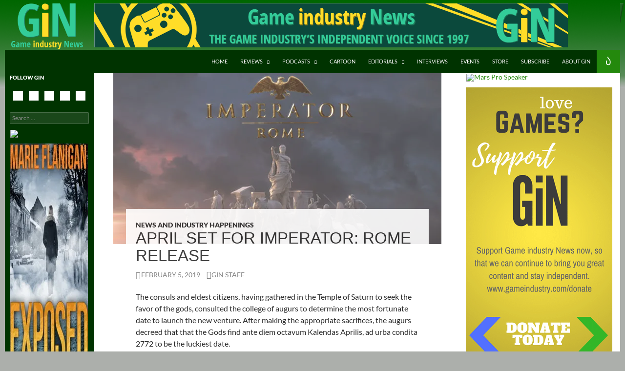

--- FILE ---
content_type: text/html; charset=UTF-8
request_url: https://www.gameindustry.com/news-industry-happenings/april-set-for-imperator-rome-release/
body_size: 19914
content:
<!DOCTYPE html>
<!--[if IE 7]>
<html class="ie ie7" lang="en-US">
<![endif]-->
<!--[if IE 8]>
<html class="ie ie8" lang="en-US">
<![endif]-->
<!--[if !(IE 7) & !(IE 8)]><!-->
<html lang="en-US">
<!--<![endif]-->
<head>
	<meta charset="UTF-8">
	<meta name="viewport" content="width=device-width">
	
	<link rel="profile" href="http://gmpg.org/xfn/11">
	<link rel="pingback" href="https://www.gameindustry.com/xmlrpc.php">
	<!--[if lt IE 9]>
	<script src="https://www.gameindustry.com/wp-content/themes/twentyfourteen/js/html5.js"></script>
	<![endif]-->
	<meta name='robots' content='index, follow, max-image-preview:large, max-snippet:-1, max-video-preview:-1' />
<!-- Jetpack Site Verification Tags -->
<meta name="google-site-verification" content="QR-dVHOdbpjhGDfqmi40lba1kbGAJ-vKO6p1eDYwGK8" />

	<!-- This site is optimized with the Yoast SEO plugin v26.7 - https://yoast.com/wordpress/plugins/seo/ -->
	<title>April Set For Imperator: Rome Release - Gameindustry.com</title>
	<link rel="canonical" href="https://www.gameindustry.com/news-industry-happenings/april-set-for-imperator-rome-release/" />
	<meta property="og:locale" content="en_US" />
	<meta property="og:type" content="article" />
	<meta property="og:title" content="April Set For Imperator: Rome Release - Gameindustry.com" />
	<meta property="og:description" content="The consuls and eldest citizens, having gathered in the Temple of Saturn to seek the favor of the gods, consulted the college of augurs to determine the most fortunate date to launch the new venture. After making the appropriate sacrifices, the augurs decreed that that the Gods find ante diem octavum Kalendas Aprilis, ad urba condita 2772 to be the luckiest date. For the more barbarian of you, this means that Paradox is announcing that Imperator: Rome will be available on 25 April, 2019. The game may be pre-ordered at the Paradox store and other major online retailers starting at &hellip; Continue reading April Set For Imperator: Rome Release &rarr;" />
	<meta property="og:url" content="https://www.gameindustry.com/news-industry-happenings/april-set-for-imperator-rome-release/" />
	<meta property="og:site_name" content="Game Industry News" />
	<meta property="article:publisher" content="https://www.facebook.com/gameindustry/" />
	<meta property="article:published_time" content="2019-02-06T04:55:10+00:00" />
	<meta property="og:image" content="https://www.gameindustry.com/wp-content/uploads/2019/02/ImperatorRome-NEWS.jpg" />
	<meta property="og:image:width" content="672" />
	<meta property="og:image:height" content="350" />
	<meta property="og:image:type" content="image/jpeg" />
	<meta name="author" content="GiN Staff" />
	<meta name="twitter:label1" content="Written by" />
	<meta name="twitter:data1" content="GiN Staff" />
	<meta name="twitter:label2" content="Est. reading time" />
	<meta name="twitter:data2" content="1 minute" />
	<script type="application/ld+json" class="yoast-schema-graph">{"@context":"https://schema.org","@graph":[{"@type":"Article","@id":"https://www.gameindustry.com/news-industry-happenings/april-set-for-imperator-rome-release/#article","isPartOf":{"@id":"https://www.gameindustry.com/news-industry-happenings/april-set-for-imperator-rome-release/"},"author":[{"@id":"https://www.gameindustry.com/#/schema/person/image/f7dbadf8d435c6067aaa185aa5442988"}],"headline":"April Set For Imperator: Rome Release","datePublished":"2019-02-06T04:55:10+00:00","mainEntityOfPage":{"@id":"https://www.gameindustry.com/news-industry-happenings/april-set-for-imperator-rome-release/"},"wordCount":161,"publisher":{"@id":"https://www.gameindustry.com/#organization"},"image":{"@id":"https://www.gameindustry.com/news-industry-happenings/april-set-for-imperator-rome-release/#primaryimage"},"thumbnailUrl":"https://i0.wp.com/www.gameindustry.com/wp-content/uploads/2019/02/ImperatorRome-NEWS.jpg?fit=672%2C350&ssl=1","articleSection":["News and Industry Happenings"],"inLanguage":"en-US"},{"@type":"WebPage","@id":"https://www.gameindustry.com/news-industry-happenings/april-set-for-imperator-rome-release/","url":"https://www.gameindustry.com/news-industry-happenings/april-set-for-imperator-rome-release/","name":"April Set For Imperator: Rome Release - Gameindustry.com","isPartOf":{"@id":"https://www.gameindustry.com/#website"},"primaryImageOfPage":{"@id":"https://www.gameindustry.com/news-industry-happenings/april-set-for-imperator-rome-release/#primaryimage"},"image":{"@id":"https://www.gameindustry.com/news-industry-happenings/april-set-for-imperator-rome-release/#primaryimage"},"thumbnailUrl":"https://i0.wp.com/www.gameindustry.com/wp-content/uploads/2019/02/ImperatorRome-NEWS.jpg?fit=672%2C350&ssl=1","datePublished":"2019-02-06T04:55:10+00:00","breadcrumb":{"@id":"https://www.gameindustry.com/news-industry-happenings/april-set-for-imperator-rome-release/#breadcrumb"},"inLanguage":"en-US","potentialAction":[{"@type":"ReadAction","target":["https://www.gameindustry.com/news-industry-happenings/april-set-for-imperator-rome-release/"]}]},{"@type":"ImageObject","inLanguage":"en-US","@id":"https://www.gameindustry.com/news-industry-happenings/april-set-for-imperator-rome-release/#primaryimage","url":"https://i0.wp.com/www.gameindustry.com/wp-content/uploads/2019/02/ImperatorRome-NEWS.jpg?fit=672%2C350&ssl=1","contentUrl":"https://i0.wp.com/www.gameindustry.com/wp-content/uploads/2019/02/ImperatorRome-NEWS.jpg?fit=672%2C350&ssl=1","width":672,"height":350},{"@type":"BreadcrumbList","@id":"https://www.gameindustry.com/news-industry-happenings/april-set-for-imperator-rome-release/#breadcrumb","itemListElement":[{"@type":"ListItem","position":1,"name":"Home","item":"https://www.gameindustry.com/"},{"@type":"ListItem","position":2,"name":"April Set For Imperator: Rome Release"}]},{"@type":"WebSite","@id":"https://www.gameindustry.com/#website","url":"https://www.gameindustry.com/","name":"Game Industry News","description":"Your Free Daily News Source Of The Video Game Industry","publisher":{"@id":"https://www.gameindustry.com/#organization"},"potentialAction":[{"@type":"SearchAction","target":{"@type":"EntryPoint","urlTemplate":"https://www.gameindustry.com/?s={search_term_string}"},"query-input":{"@type":"PropertyValueSpecification","valueRequired":true,"valueName":"search_term_string"}}],"inLanguage":"en-US"},{"@type":"Organization","@id":"https://www.gameindustry.com/#organization","name":"Game Industry News","url":"https://www.gameindustry.com/","logo":{"@type":"ImageObject","inLanguage":"en-US","@id":"https://www.gameindustry.com/#/schema/logo/image/","url":"https://i0.wp.com/www.gameindustry.com/wp-content/uploads/2014/02/logo_160x90.png?fit=160%2C90&ssl=1","contentUrl":"https://i0.wp.com/www.gameindustry.com/wp-content/uploads/2014/02/logo_160x90.png?fit=160%2C90&ssl=1","width":160,"height":90,"caption":"Game Industry News"},"image":{"@id":"https://www.gameindustry.com/#/schema/logo/image/"},"sameAs":["https://www.facebook.com/gameindustry/","https://x.com/GiNLounge","https://www.youtube.com/user/GameIndustryNews"]},{"@type":"Person","@id":"https://www.gameindustry.com/#/schema/person/image/f7dbadf8d435c6067aaa185aa5442988","name":"GiN Staff","image":{"@type":"ImageObject","inLanguage":"en-US","@id":"https://www.gameindustry.com/#/schema/person/image/059aba2a4a85b57f156f2f2c1122f475","url":"https://secure.gravatar.com/avatar/?s=96&d=identicon&r=pg","contentUrl":"https://secure.gravatar.com/avatar/?s=96&d=identicon&r=pg","caption":"GiN Staff"},"url":"https://www.gameindustry.com/author/gin-staff/"}]}</script>
	<!-- / Yoast SEO plugin. -->


<link rel='dns-prefetch' href='//static.addtoany.com' />
<link rel='dns-prefetch' href='//stats.wp.com' />
<link rel='preconnect' href='//i0.wp.com' />
<link rel="alternate" type="application/rss+xml" title="Game Industry News &raquo; Feed" href="https://www.gameindustry.com/feed/" />
<link rel="alternate" type="application/rss+xml" title="Game Industry News &raquo; Comments Feed" href="https://www.gameindustry.com/comments/feed/" />
<script id="wpp-js" src="https://www.gameindustry.com/wp-content/plugins/wordpress-popular-posts/assets/js/wpp.min.js?ver=7.3.6" data-sampling="0" data-sampling-rate="100" data-api-url="https://www.gameindustry.com/wp-json/wordpress-popular-posts" data-post-id="49472" data-token="23eb714627" data-lang="0" data-debug="0"></script>
<link rel="alternate" title="oEmbed (JSON)" type="application/json+oembed" href="https://www.gameindustry.com/wp-json/oembed/1.0/embed?url=https%3A%2F%2Fwww.gameindustry.com%2Fnews-industry-happenings%2Fapril-set-for-imperator-rome-release%2F" />
<link rel="alternate" title="oEmbed (XML)" type="text/xml+oembed" href="https://www.gameindustry.com/wp-json/oembed/1.0/embed?url=https%3A%2F%2Fwww.gameindustry.com%2Fnews-industry-happenings%2Fapril-set-for-imperator-rome-release%2F&#038;format=xml" />
<style type="text/css" media="all">
/*!
 *  Font Awesome 4.7.0 by @davegandy - http://fontawesome.io - @fontawesome
 *  License - http://fontawesome.io/license (Font: SIL OFL 1.1, CSS: MIT License)
 */@font-face{font-family:'FontAwesome';src:url(https://www.gameindustry.com/wp-content/plugins/social-icons-widget-by-wpzoom/assets/css/../font/fontawesome-webfont.woff2#1768493543) format('woff2');font-weight:400;font-display:block;font-style:normal;font-display:block}.fa{display:inline-block;font:normal normal normal 14px/1 FontAwesome;font-size:inherit;text-rendering:auto;-webkit-font-smoothing:antialiased;-moz-osx-font-smoothing:grayscale}.fa-lg{font-size:1.33333333em;line-height:.75em;vertical-align:-15%}.fa-2x{font-size:2em}.fa-3x{font-size:3em}.fa-4x{font-size:4em}.fa-5x{font-size:5em}.fa-fw{width:1.28571429em;text-align:center}.fa-ul{padding-left:0;margin-left:2.14285714em;list-style-type:none}.fa-ul>li{position:relative}.fa-li{position:absolute;left:-2.14285714em;width:2.14285714em;top:.14285714em;text-align:center}.fa-li.fa-lg{left:-1.85714286em}.fa-border{padding:.2em .25em .15em;border:solid .08em #eee;border-radius:.1em}.fa-pull-left{float:left}.fa-pull-right{float:right}.fa.fa-pull-left{margin-right:.3em}.fa.fa-pull-right{margin-left:.3em}.pull-right{float:right}.pull-left{float:left}.fa.pull-left{margin-right:.3em}.fa.pull-right{margin-left:.3em}.fa-spin{-webkit-animation:fa-spin 2s infinite linear;animation:fa-spin 2s infinite linear}.fa-pulse{-webkit-animation:fa-spin 1s infinite steps(8);animation:fa-spin 1s infinite steps(8)}@-webkit-keyframes fa-spin{0%{-webkit-transform:rotate(0deg);transform:rotate(0deg)}100%{-webkit-transform:rotate(359deg);transform:rotate(359deg)}}@keyframes fa-spin{0%{-webkit-transform:rotate(0deg);transform:rotate(0deg)}100%{-webkit-transform:rotate(359deg);transform:rotate(359deg)}}.fa-rotate-90{-ms-filter:"progid:DXImageTransform.Microsoft.BasicImage(rotation=1)";-webkit-transform:rotate(90deg);-ms-transform:rotate(90deg);transform:rotate(90deg)}.fa-rotate-180{-ms-filter:"progid:DXImageTransform.Microsoft.BasicImage(rotation=2)";-webkit-transform:rotate(180deg);-ms-transform:rotate(180deg);transform:rotate(180deg)}.fa-rotate-270{-ms-filter:"progid:DXImageTransform.Microsoft.BasicImage(rotation=3)";-webkit-transform:rotate(270deg);-ms-transform:rotate(270deg);transform:rotate(270deg)}.fa-flip-horizontal{-ms-filter:"progid:DXImageTransform.Microsoft.BasicImage(rotation=0, mirror=1)";-webkit-transform:scale(-1,1);-ms-transform:scale(-1,1);transform:scale(-1,1)}.fa-flip-vertical{-ms-filter:"progid:DXImageTransform.Microsoft.BasicImage(rotation=2, mirror=1)";-webkit-transform:scale(1,-1);-ms-transform:scale(1,-1);transform:scale(1,-1)}:root .fa-rotate-90,:root .fa-rotate-180,:root .fa-rotate-270,:root .fa-flip-horizontal,:root .fa-flip-vertical{filter:none}.fa-stack{position:relative;display:inline-block;width:2em;height:2em;line-height:2em;vertical-align:middle}.fa-stack-1x,.fa-stack-2x{position:absolute;left:0;width:100%;text-align:center}.fa-stack-1x{line-height:inherit}.fa-stack-2x{font-size:2em}.fa-inverse{color:#fff}.fa-glass:before{content:"\f000"}.fa-music:before{content:"\f001"}.fa-search:before{content:"\f002"}.fa-envelope-o:before{content:"\f003"}.fa-heart:before{content:"\f004"}.fa-star:before{content:"\f005"}.fa-star-o:before{content:"\f006"}.fa-user:before{content:"\f007"}.fa-film:before{content:"\f008"}.fa-th-large:before{content:"\f009"}.fa-th:before{content:"\f00a"}.fa-th-list:before{content:"\f00b"}.fa-check:before{content:"\f00c"}.fa-remove:before,.fa-close:before,.fa-times:before{content:"\f00d"}.fa-search-plus:before{content:"\f00e"}.fa-search-minus:before{content:"\f010"}.fa-power-off:before{content:"\f011"}.fa-signal:before{content:"\f012"}.fa-gear:before,.fa-cog:before{content:"\f013"}.fa-trash-o:before{content:"\f014"}.fa-home:before{content:"\f015"}.fa-file-o:before{content:"\f016"}.fa-clock-o:before{content:"\f017"}.fa-road:before{content:"\f018"}.fa-download:before{content:"\f019"}.fa-arrow-circle-o-down:before{content:"\f01a"}.fa-arrow-circle-o-up:before{content:"\f01b"}.fa-inbox:before{content:"\f01c"}.fa-play-circle-o:before{content:"\f01d"}.fa-rotate-right:before,.fa-repeat:before{content:"\f01e"}.fa-refresh:before{content:"\f021"}.fa-list-alt:before{content:"\f022"}.fa-lock:before{content:"\f023"}.fa-flag:before{content:"\f024"}.fa-headphones:before{content:"\f025"}.fa-volume-off:before{content:"\f026"}.fa-volume-down:before{content:"\f027"}.fa-volume-up:before{content:"\f028"}.fa-qrcode:before{content:"\f029"}.fa-barcode:before{content:"\f02a"}.fa-tag:before{content:"\f02b"}.fa-tags:before{content:"\f02c"}.fa-book:before{content:"\f02d"}.fa-bookmark:before{content:"\f02e"}.fa-print:before{content:"\f02f"}.fa-camera:before{content:"\f030"}.fa-font:before{content:"\f031"}.fa-bold:before{content:"\f032"}.fa-italic:before{content:"\f033"}.fa-text-height:before{content:"\f034"}.fa-text-width:before{content:"\f035"}.fa-align-left:before{content:"\f036"}.fa-align-center:before{content:"\f037"}.fa-align-right:before{content:"\f038"}.fa-align-justify:before{content:"\f039"}.fa-list:before{content:"\f03a"}.fa-dedent:before,.fa-outdent:before{content:"\f03b"}.fa-indent:before{content:"\f03c"}.fa-video-camera:before{content:"\f03d"}.fa-photo:before,.fa-image:before,.fa-picture-o:before{content:"\f03e"}.fa-pencil:before{content:"\f040"}.fa-map-marker:before{content:"\f041"}.fa-adjust:before{content:"\f042"}.fa-tint:before{content:"\f043"}.fa-edit:before,.fa-pencil-square-o:before{content:"\f044"}.fa-share-square-o:before{content:"\f045"}.fa-check-square-o:before{content:"\f046"}.fa-arrows:before{content:"\f047"}.fa-step-backward:before{content:"\f048"}.fa-fast-backward:before{content:"\f049"}.fa-backward:before{content:"\f04a"}.fa-play:before{content:"\f04b"}.fa-pause:before{content:"\f04c"}.fa-stop:before{content:"\f04d"}.fa-forward:before{content:"\f04e"}.fa-fast-forward:before{content:"\f050"}.fa-step-forward:before{content:"\f051"}.fa-eject:before{content:"\f052"}.fa-chevron-left:before{content:"\f053"}.fa-chevron-right:before{content:"\f054"}.fa-plus-circle:before{content:"\f055"}.fa-minus-circle:before{content:"\f056"}.fa-times-circle:before{content:"\f057"}.fa-check-circle:before{content:"\f058"}.fa-question-circle:before{content:"\f059"}.fa-info-circle:before{content:"\f05a"}.fa-crosshairs:before{content:"\f05b"}.fa-times-circle-o:before{content:"\f05c"}.fa-check-circle-o:before{content:"\f05d"}.fa-ban:before{content:"\f05e"}.fa-arrow-left:before{content:"\f060"}.fa-arrow-right:before{content:"\f061"}.fa-arrow-up:before{content:"\f062"}.fa-arrow-down:before{content:"\f063"}.fa-mail-forward:before,.fa-share:before{content:"\f064"}.fa-expand:before{content:"\f065"}.fa-compress:before{content:"\f066"}.fa-plus:before{content:"\f067"}.fa-minus:before{content:"\f068"}.fa-asterisk:before{content:"\f069"}.fa-exclamation-circle:before{content:"\f06a"}.fa-gift:before{content:"\f06b"}.fa-leaf:before{content:"\f06c"}.fa-fire:before{content:"\f06d"}.fa-eye:before{content:"\f06e"}.fa-eye-slash:before{content:"\f070"}.fa-warning:before,.fa-exclamation-triangle:before{content:"\f071"}.fa-plane:before{content:"\f072"}.fa-calendar:before{content:"\f073"}.fa-random:before{content:"\f074"}.fa-comment:before{content:"\f075"}.fa-magnet:before{content:"\f076"}.fa-chevron-up:before{content:"\f077"}.fa-chevron-down:before{content:"\f078"}.fa-retweet:before{content:"\f079"}.fa-shopping-cart:before{content:"\f07a"}.fa-folder:before{content:"\f07b"}.fa-folder-open:before{content:"\f07c"}.fa-arrows-v:before{content:"\f07d"}.fa-arrows-h:before{content:"\f07e"}.fa-bar-chart-o:before,.fa-bar-chart:before{content:"\f080"}.fa-twitter-square:before{content:"\f081"}.fa-facebook-square:before{content:"\f082"}.fa-camera-retro:before{content:"\f083"}.fa-key:before{content:"\f084"}.fa-gears:before,.fa-cogs:before{content:"\f085"}.fa-comments:before{content:"\f086"}.fa-thumbs-o-up:before{content:"\f087"}.fa-thumbs-o-down:before{content:"\f088"}.fa-star-half:before{content:"\f089"}.fa-heart-o:before{content:"\f08a"}.fa-sign-out:before{content:"\f08b"}.fa-linkedin-square:before{content:"\f08c"}.fa-thumb-tack:before{content:"\f08d"}.fa-external-link:before{content:"\f08e"}.fa-sign-in:before{content:"\f090"}.fa-trophy:before{content:"\f091"}.fa-github-square:before{content:"\f092"}.fa-upload:before{content:"\f093"}.fa-lemon-o:before{content:"\f094"}.fa-phone:before{content:"\f095"}.fa-square-o:before{content:"\f096"}.fa-bookmark-o:before{content:"\f097"}.fa-phone-square:before{content:"\f098"}.fa-twitter:before{content:"\f099"}.fa-facebook-f:before,.fa-facebook:before{content:"\f09a"}.fa-github:before{content:"\f09b"}.fa-unlock:before{content:"\f09c"}.fa-credit-card:before{content:"\f09d"}.fa-feed:before,.fa-rss:before{content:"\f09e"}.fa-hdd-o:before{content:"\f0a0"}.fa-bullhorn:before{content:"\f0a1"}.fa-bell:before{content:"\f0f3"}.fa-certificate:before{content:"\f0a3"}.fa-hand-o-right:before{content:"\f0a4"}.fa-hand-o-left:before{content:"\f0a5"}.fa-hand-o-up:before{content:"\f0a6"}.fa-hand-o-down:before{content:"\f0a7"}.fa-arrow-circle-left:before{content:"\f0a8"}.fa-arrow-circle-right:before{content:"\f0a9"}.fa-arrow-circle-up:before{content:"\f0aa"}.fa-arrow-circle-down:before{content:"\f0ab"}.fa-globe:before{content:"\f0ac"}.fa-wrench:before{content:"\f0ad"}.fa-tasks:before{content:"\f0ae"}.fa-filter:before{content:"\f0b0"}.fa-briefcase:before{content:"\f0b1"}.fa-arrows-alt:before{content:"\f0b2"}.fa-group:before,.fa-users:before{content:"\f0c0"}.fa-chain:before,.fa-link:before{content:"\f0c1"}.fa-cloud:before{content:"\f0c2"}.fa-flask:before{content:"\f0c3"}.fa-cut:before,.fa-scissors:before{content:"\f0c4"}.fa-copy:before,.fa-files-o:before{content:"\f0c5"}.fa-paperclip:before{content:"\f0c6"}.fa-save:before,.fa-floppy-o:before{content:"\f0c7"}.fa-square:before{content:"\f0c8"}.fa-navicon:before,.fa-reorder:before,.fa-bars:before{content:"\f0c9"}.fa-list-ul:before{content:"\f0ca"}.fa-list-ol:before{content:"\f0cb"}.fa-strikethrough:before{content:"\f0cc"}.fa-underline:before{content:"\f0cd"}.fa-table:before{content:"\f0ce"}.fa-magic:before{content:"\f0d0"}.fa-truck:before{content:"\f0d1"}.fa-pinterest:before{content:"\f0d2"}.fa-pinterest-square:before{content:"\f0d3"}.fa-google-plus-square:before{content:"\f0d4"}.fa-google-plus:before{content:"\f0d5"}.fa-money:before{content:"\f0d6"}.fa-caret-down:before{content:"\f0d7"}.fa-caret-up:before{content:"\f0d8"}.fa-caret-left:before{content:"\f0d9"}.fa-caret-right:before{content:"\f0da"}.fa-columns:before{content:"\f0db"}.fa-unsorted:before,.fa-sort:before{content:"\f0dc"}.fa-sort-down:before,.fa-sort-desc:before{content:"\f0dd"}.fa-sort-up:before,.fa-sort-asc:before{content:"\f0de"}.fa-envelope:before{content:"\f0e0"}.fa-linkedin:before{content:"\f0e1"}.fa-rotate-left:before,.fa-undo:before{content:"\f0e2"}.fa-legal:before,.fa-gavel:before{content:"\f0e3"}.fa-dashboard:before,.fa-tachometer:before{content:"\f0e4"}.fa-comment-o:before{content:"\f0e5"}.fa-comments-o:before{content:"\f0e6"}.fa-flash:before,.fa-bolt:before{content:"\f0e7"}.fa-sitemap:before{content:"\f0e8"}.fa-umbrella:before{content:"\f0e9"}.fa-paste:before,.fa-clipboard:before{content:"\f0ea"}.fa-lightbulb-o:before{content:"\f0eb"}.fa-exchange:before{content:"\f0ec"}.fa-cloud-download:before{content:"\f0ed"}.fa-cloud-upload:before{content:"\f0ee"}.fa-user-md:before{content:"\f0f0"}.fa-stethoscope:before{content:"\f0f1"}.fa-suitcase:before{content:"\f0f2"}.fa-bell-o:before{content:"\f0a2"}.fa-coffee:before{content:"\f0f4"}.fa-cutlery:before{content:"\f0f5"}.fa-file-text-o:before{content:"\f0f6"}.fa-building-o:before{content:"\f0f7"}.fa-hospital-o:before{content:"\f0f8"}.fa-ambulance:before{content:"\f0f9"}.fa-medkit:before{content:"\f0fa"}.fa-fighter-jet:before{content:"\f0fb"}.fa-beer:before{content:"\f0fc"}.fa-h-square:before{content:"\f0fd"}.fa-plus-square:before{content:"\f0fe"}.fa-angle-double-left:before{content:"\f100"}.fa-angle-double-right:before{content:"\f101"}.fa-angle-double-up:before{content:"\f102"}.fa-angle-double-down:before{content:"\f103"}.fa-angle-left:before{content:"\f104"}.fa-angle-right:before{content:"\f105"}.fa-angle-up:before{content:"\f106"}.fa-angle-down:before{content:"\f107"}.fa-desktop:before{content:"\f108"}.fa-laptop:before{content:"\f109"}.fa-tablet:before{content:"\f10a"}.fa-mobile-phone:before,.fa-mobile:before{content:"\f10b"}.fa-circle-o:before{content:"\f10c"}.fa-quote-left:before{content:"\f10d"}.fa-quote-right:before{content:"\f10e"}.fa-spinner:before{content:"\f110"}.fa-circle:before{content:"\f111"}.fa-mail-reply:before,.fa-reply:before{content:"\f112"}.fa-github-alt:before{content:"\f113"}.fa-folder-o:before{content:"\f114"}.fa-folder-open-o:before{content:"\f115"}.fa-smile-o:before{content:"\f118"}.fa-frown-o:before{content:"\f119"}.fa-meh-o:before{content:"\f11a"}.fa-gamepad:before{content:"\f11b"}.fa-keyboard-o:before{content:"\f11c"}.fa-flag-o:before{content:"\f11d"}.fa-flag-checkered:before{content:"\f11e"}.fa-terminal:before{content:"\f120"}.fa-code:before{content:"\f121"}.fa-mail-reply-all:before,.fa-reply-all:before{content:"\f122"}.fa-star-half-empty:before,.fa-star-half-full:before,.fa-star-half-o:before{content:"\f123"}.fa-location-arrow:before{content:"\f124"}.fa-crop:before{content:"\f125"}.fa-code-fork:before{content:"\f126"}.fa-unlink:before,.fa-chain-broken:before{content:"\f127"}.fa-question:before{content:"\f128"}.fa-info:before{content:"\f129"}.fa-exclamation:before{content:"\f12a"}.fa-superscript:before{content:"\f12b"}.fa-subscript:before{content:"\f12c"}.fa-eraser:before{content:"\f12d"}.fa-puzzle-piece:before{content:"\f12e"}.fa-microphone:before{content:"\f130"}.fa-microphone-slash:before{content:"\f131"}.fa-shield:before{content:"\f132"}.fa-calendar-o:before{content:"\f133"}.fa-fire-extinguisher:before{content:"\f134"}.fa-rocket:before{content:"\f135"}.fa-maxcdn:before{content:"\f136"}.fa-chevron-circle-left:before{content:"\f137"}.fa-chevron-circle-right:before{content:"\f138"}.fa-chevron-circle-up:before{content:"\f139"}.fa-chevron-circle-down:before{content:"\f13a"}.fa-html5:before{content:"\f13b"}.fa-css3:before{content:"\f13c"}.fa-anchor:before{content:"\f13d"}.fa-unlock-alt:before{content:"\f13e"}.fa-bullseye:before{content:"\f140"}.fa-ellipsis-h:before{content:"\f141"}.fa-ellipsis-v:before{content:"\f142"}.fa-rss-square:before{content:"\f143"}.fa-play-circle:before{content:"\f144"}.fa-ticket:before{content:"\f145"}.fa-minus-square:before{content:"\f146"}.fa-minus-square-o:before{content:"\f147"}.fa-level-up:before{content:"\f148"}.fa-level-down:before{content:"\f149"}.fa-check-square:before{content:"\f14a"}.fa-pencil-square:before{content:"\f14b"}.fa-external-link-square:before{content:"\f14c"}.fa-share-square:before{content:"\f14d"}.fa-compass:before{content:"\f14e"}.fa-toggle-down:before,.fa-caret-square-o-down:before{content:"\f150"}.fa-toggle-up:before,.fa-caret-square-o-up:before{content:"\f151"}.fa-toggle-right:before,.fa-caret-square-o-right:before{content:"\f152"}.fa-euro:before,.fa-eur:before{content:"\f153"}.fa-gbp:before{content:"\f154"}.fa-dollar:before,.fa-usd:before{content:"\f155"}.fa-rupee:before,.fa-inr:before{content:"\f156"}.fa-cny:before,.fa-rmb:before,.fa-yen:before,.fa-jpy:before{content:"\f157"}.fa-ruble:before,.fa-rouble:before,.fa-rub:before{content:"\f158"}.fa-won:before,.fa-krw:before{content:"\f159"}.fa-bitcoin:before,.fa-btc:before{content:"\f15a"}.fa-file:before{content:"\f15b"}.fa-file-text:before{content:"\f15c"}.fa-sort-alpha-asc:before{content:"\f15d"}.fa-sort-alpha-desc:before{content:"\f15e"}.fa-sort-amount-asc:before{content:"\f160"}.fa-sort-amount-desc:before{content:"\f161"}.fa-sort-numeric-asc:before{content:"\f162"}.fa-sort-numeric-desc:before{content:"\f163"}.fa-thumbs-up:before{content:"\f164"}.fa-thumbs-down:before{content:"\f165"}.fa-youtube-square:before{content:"\f166"}.fa-youtube:before{content:"\f167"}.fa-xing:before{content:"\f168"}.fa-xing-square:before{content:"\f169"}.fa-youtube-play:before{content:"\f16a"}.fa-dropbox:before{content:"\f16b"}.fa-stack-overflow:before{content:"\f16c"}.fa-instagram:before{content:"\f16d"}.fa-flickr:before{content:"\f16e"}.fa-adn:before{content:"\f170"}.fa-bitbucket:before{content:"\f171"}.fa-bitbucket-square:before{content:"\f172"}.fa-tumblr:before{content:"\f173"}.fa-tumblr-square:before{content:"\f174"}.fa-long-arrow-down:before{content:"\f175"}.fa-long-arrow-up:before{content:"\f176"}.fa-long-arrow-left:before{content:"\f177"}.fa-long-arrow-right:before{content:"\f178"}.fa-apple:before{content:"\f179"}.fa-windows:before{content:"\f17a"}.fa-android:before{content:"\f17b"}.fa-linux:before{content:"\f17c"}.fa-dribbble:before{content:"\f17d"}.fa-skype:before{content:"\f17e"}.fa-foursquare:before{content:"\f180"}.fa-trello:before{content:"\f181"}.fa-female:before{content:"\f182"}.fa-male:before{content:"\f183"}.fa-gittip:before,.fa-gratipay:before{content:"\f184"}.fa-sun-o:before{content:"\f185"}.fa-moon-o:before{content:"\f186"}.fa-archive:before{content:"\f187"}.fa-bug:before{content:"\f188"}.fa-vk:before{content:"\f189"}.fa-weibo:before{content:"\f18a"}.fa-renren:before{content:"\f18b"}.fa-pagelines:before{content:"\f18c"}.fa-stack-exchange:before{content:"\f18d"}.fa-arrow-circle-o-right:before{content:"\f18e"}.fa-arrow-circle-o-left:before{content:"\f190"}.fa-toggle-left:before,.fa-caret-square-o-left:before{content:"\f191"}.fa-dot-circle-o:before{content:"\f192"}.fa-wheelchair:before{content:"\f193"}.fa-vimeo-square:before{content:"\f194"}.fa-turkish-lira:before,.fa-try:before{content:"\f195"}.fa-plus-square-o:before{content:"\f196"}.fa-space-shuttle:before{content:"\f197"}.fa-slack:before{content:"\f198"}.fa-envelope-square:before{content:"\f199"}.fa-wordpress:before{content:"\f19a"}.fa-openid:before{content:"\f19b"}.fa-institution:before,.fa-bank:before,.fa-university:before{content:"\f19c"}.fa-mortar-board:before,.fa-graduation-cap:before{content:"\f19d"}.fa-yahoo:before{content:"\f19e"}.fa-google:before{content:"\f1a0"}.fa-reddit:before{content:"\f1a1"}.fa-reddit-square:before{content:"\f1a2"}.fa-stumbleupon-circle:before{content:"\f1a3"}.fa-stumbleupon:before{content:"\f1a4"}.fa-delicious:before{content:"\f1a5"}.fa-digg:before{content:"\f1a6"}.fa-pied-piper-pp:before{content:"\f1a7"}.fa-pied-piper-alt:before{content:"\f1a8"}.fa-drupal:before{content:"\f1a9"}.fa-joomla:before{content:"\f1aa"}.fa-language:before{content:"\f1ab"}.fa-fax:before{content:"\f1ac"}.fa-building:before{content:"\f1ad"}.fa-child:before{content:"\f1ae"}.fa-paw:before{content:"\f1b0"}.fa-spoon:before{content:"\f1b1"}.fa-cube:before{content:"\f1b2"}.fa-cubes:before{content:"\f1b3"}.fa-behance:before{content:"\f1b4"}.fa-behance-square:before{content:"\f1b5"}.fa-steam:before{content:"\f1b6"}.fa-steam-square:before{content:"\f1b7"}.fa-recycle:before{content:"\f1b8"}.fa-automobile:before,.fa-car:before{content:"\f1b9"}.fa-cab:before,.fa-taxi:before{content:"\f1ba"}.fa-tree:before{content:"\f1bb"}.fa-spotify:before{content:"\f1bc"}.fa-deviantart:before{content:"\f1bd"}.fa-soundcloud:before{content:"\f1be"}.fa-database:before{content:"\f1c0"}.fa-file-pdf-o:before{content:"\f1c1"}.fa-file-word-o:before{content:"\f1c2"}.fa-file-excel-o:before{content:"\f1c3"}.fa-file-powerpoint-o:before{content:"\f1c4"}.fa-file-photo-o:before,.fa-file-picture-o:before,.fa-file-image-o:before{content:"\f1c5"}.fa-file-zip-o:before,.fa-file-archive-o:before{content:"\f1c6"}.fa-file-sound-o:before,.fa-file-audio-o:before{content:"\f1c7"}.fa-file-movie-o:before,.fa-file-video-o:before{content:"\f1c8"}.fa-file-code-o:before{content:"\f1c9"}.fa-vine:before{content:"\f1ca"}.fa-codepen:before{content:"\f1cb"}.fa-jsfiddle:before{content:"\f1cc"}.fa-life-bouy:before,.fa-life-buoy:before,.fa-life-saver:before,.fa-support:before,.fa-life-ring:before{content:"\f1cd"}.fa-circle-o-notch:before{content:"\f1ce"}.fa-ra:before,.fa-resistance:before,.fa-rebel:before{content:"\f1d0"}.fa-ge:before,.fa-empire:before{content:"\f1d1"}.fa-git-square:before{content:"\f1d2"}.fa-git:before{content:"\f1d3"}.fa-y-combinator-square:before,.fa-yc-square:before,.fa-hacker-news:before{content:"\f1d4"}.fa-tencent-weibo:before{content:"\f1d5"}.fa-qq:before{content:"\f1d6"}.fa-wechat:before,.fa-weixin:before{content:"\f1d7"}.fa-send:before,.fa-paper-plane:before{content:"\f1d8"}.fa-send-o:before,.fa-paper-plane-o:before{content:"\f1d9"}.fa-history:before{content:"\f1da"}.fa-circle-thin:before{content:"\f1db"}.fa-header:before{content:"\f1dc"}.fa-paragraph:before{content:"\f1dd"}.fa-sliders:before{content:"\f1de"}.fa-share-alt:before{content:"\f1e0"}.fa-share-alt-square:before{content:"\f1e1"}.fa-bomb:before{content:"\f1e2"}.fa-soccer-ball-o:before,.fa-futbol-o:before{content:"\f1e3"}.fa-tty:before{content:"\f1e4"}.fa-binoculars:before{content:"\f1e5"}.fa-plug:before{content:"\f1e6"}.fa-slideshare:before{content:"\f1e7"}.fa-twitch:before{content:"\f1e8"}.fa-yelp:before{content:"\f1e9"}.fa-newspaper-o:before{content:"\f1ea"}.fa-wifi:before{content:"\f1eb"}.fa-calculator:before{content:"\f1ec"}.fa-paypal:before{content:"\f1ed"}.fa-google-wallet:before{content:"\f1ee"}.fa-cc-visa:before{content:"\f1f0"}.fa-cc-mastercard:before{content:"\f1f1"}.fa-cc-discover:before{content:"\f1f2"}.fa-cc-amex:before{content:"\f1f3"}.fa-cc-paypal:before{content:"\f1f4"}.fa-cc-stripe:before{content:"\f1f5"}.fa-bell-slash:before{content:"\f1f6"}.fa-bell-slash-o:before{content:"\f1f7"}.fa-trash:before{content:"\f1f8"}.fa-copyright:before{content:"\f1f9"}.fa-at:before{content:"\f1fa"}.fa-eyedropper:before{content:"\f1fb"}.fa-paint-brush:before{content:"\f1fc"}.fa-birthday-cake:before{content:"\f1fd"}.fa-area-chart:before{content:"\f1fe"}.fa-pie-chart:before{content:"\f200"}.fa-line-chart:before{content:"\f201"}.fa-lastfm:before{content:"\f202"}.fa-lastfm-square:before{content:"\f203"}.fa-toggle-off:before{content:"\f204"}.fa-toggle-on:before{content:"\f205"}.fa-bicycle:before{content:"\f206"}.fa-bus:before{content:"\f207"}.fa-ioxhost:before{content:"\f208"}.fa-angellist:before{content:"\f209"}.fa-cc:before{content:"\f20a"}.fa-shekel:before,.fa-sheqel:before,.fa-ils:before{content:"\f20b"}.fa-meanpath:before{content:"\f20c"}.fa-buysellads:before{content:"\f20d"}.fa-connectdevelop:before{content:"\f20e"}.fa-dashcube:before{content:"\f210"}.fa-forumbee:before{content:"\f211"}.fa-leanpub:before{content:"\f212"}.fa-sellsy:before{content:"\f213"}.fa-shirtsinbulk:before{content:"\f214"}.fa-simplybuilt:before{content:"\f215"}.fa-skyatlas:before{content:"\f216"}.fa-cart-plus:before{content:"\f217"}.fa-cart-arrow-down:before{content:"\f218"}.fa-diamond:before{content:"\f219"}.fa-ship:before{content:"\f21a"}.fa-user-secret:before{content:"\f21b"}.fa-motorcycle:before{content:"\f21c"}.fa-street-view:before{content:"\f21d"}.fa-heartbeat:before{content:"\f21e"}.fa-venus:before{content:"\f221"}.fa-mars:before{content:"\f222"}.fa-mercury:before{content:"\f223"}.fa-intersex:before,.fa-transgender:before{content:"\f224"}.fa-transgender-alt:before{content:"\f225"}.fa-venus-double:before{content:"\f226"}.fa-mars-double:before{content:"\f227"}.fa-venus-mars:before{content:"\f228"}.fa-mars-stroke:before{content:"\f229"}.fa-mars-stroke-v:before{content:"\f22a"}.fa-mars-stroke-h:before{content:"\f22b"}.fa-neuter:before{content:"\f22c"}.fa-genderless:before{content:"\f22d"}.fa-facebook-official:before{content:"\f230"}.fa-pinterest-p:before{content:"\f231"}.fa-whatsapp:before{content:"\f232"}.fa-server:before{content:"\f233"}.fa-user-plus:before{content:"\f234"}.fa-user-times:before{content:"\f235"}.fa-hotel:before,.fa-bed:before{content:"\f236"}.fa-viacoin:before{content:"\f237"}.fa-train:before{content:"\f238"}.fa-subway:before{content:"\f239"}.fa-medium:before{content:"\f23a"}.fa-yc:before,.fa-y-combinator:before{content:"\f23b"}.fa-optin-monster:before{content:"\f23c"}.fa-opencart:before{content:"\f23d"}.fa-expeditedssl:before{content:"\f23e"}.fa-battery-4:before,.fa-battery:before,.fa-battery-full:before{content:"\f240"}.fa-battery-3:before,.fa-battery-three-quarters:before{content:"\f241"}.fa-battery-2:before,.fa-battery-half:before{content:"\f242"}.fa-battery-1:before,.fa-battery-quarter:before{content:"\f243"}.fa-battery-0:before,.fa-battery-empty:before{content:"\f244"}.fa-mouse-pointer:before{content:"\f245"}.fa-i-cursor:before{content:"\f246"}.fa-object-group:before{content:"\f247"}.fa-object-ungroup:before{content:"\f248"}.fa-sticky-note:before{content:"\f249"}.fa-sticky-note-o:before{content:"\f24a"}.fa-cc-jcb:before{content:"\f24b"}.fa-cc-diners-club:before{content:"\f24c"}.fa-clone:before{content:"\f24d"}.fa-balance-scale:before{content:"\f24e"}.fa-hourglass-o:before{content:"\f250"}.fa-hourglass-1:before,.fa-hourglass-start:before{content:"\f251"}.fa-hourglass-2:before,.fa-hourglass-half:before{content:"\f252"}.fa-hourglass-3:before,.fa-hourglass-end:before{content:"\f253"}.fa-hourglass:before{content:"\f254"}.fa-hand-grab-o:before,.fa-hand-rock-o:before{content:"\f255"}.fa-hand-stop-o:before,.fa-hand-paper-o:before{content:"\f256"}.fa-hand-scissors-o:before{content:"\f257"}.fa-hand-lizard-o:before{content:"\f258"}.fa-hand-spock-o:before{content:"\f259"}.fa-hand-pointer-o:before{content:"\f25a"}.fa-hand-peace-o:before{content:"\f25b"}.fa-trademark:before{content:"\f25c"}.fa-registered:before{content:"\f25d"}.fa-creative-commons:before{content:"\f25e"}.fa-gg:before{content:"\f260"}.fa-gg-circle:before{content:"\f261"}.fa-tripadvisor:before{content:"\f262"}.fa-odnoklassniki:before{content:"\f263"}.fa-odnoklassniki-square:before{content:"\f264"}.fa-get-pocket:before{content:"\f265"}.fa-wikipedia-w:before{content:"\f266"}.fa-safari:before{content:"\f267"}.fa-chrome:before{content:"\f268"}.fa-firefox:before{content:"\f269"}.fa-opera:before{content:"\f26a"}.fa-internet-explorer:before{content:"\f26b"}.fa-tv:before,.fa-television:before{content:"\f26c"}.fa-contao:before{content:"\f26d"}.fa-500px:before{content:"\f26e"}.fa-amazon:before{content:"\f270"}.fa-calendar-plus-o:before{content:"\f271"}.fa-calendar-minus-o:before{content:"\f272"}.fa-calendar-times-o:before{content:"\f273"}.fa-calendar-check-o:before{content:"\f274"}.fa-industry:before{content:"\f275"}.fa-map-pin:before{content:"\f276"}.fa-map-signs:before{content:"\f277"}.fa-map-o:before{content:"\f278"}.fa-map:before{content:"\f279"}.fa-commenting:before{content:"\f27a"}.fa-commenting-o:before{content:"\f27b"}.fa-houzz:before{content:"\f27c"}.fa-vimeo:before{content:"\f27d"}.fa-black-tie:before{content:"\f27e"}.fa-fonticons:before{content:"\f280"}.fa-reddit-alien:before{content:"\f281"}.fa-edge:before{content:"\f282"}.fa-credit-card-alt:before{content:"\f283"}.fa-codiepie:before{content:"\f284"}.fa-modx:before{content:"\f285"}.fa-fort-awesome:before{content:"\f286"}.fa-usb:before{content:"\f287"}.fa-product-hunt:before{content:"\f288"}.fa-mixcloud:before{content:"\f289"}.fa-scribd:before{content:"\f28a"}.fa-pause-circle:before{content:"\f28b"}.fa-pause-circle-o:before{content:"\f28c"}.fa-stop-circle:before{content:"\f28d"}.fa-stop-circle-o:before{content:"\f28e"}.fa-shopping-bag:before{content:"\f290"}.fa-shopping-basket:before{content:"\f291"}.fa-hashtag:before{content:"\f292"}.fa-bluetooth:before{content:"\f293"}.fa-bluetooth-b:before{content:"\f294"}.fa-percent:before{content:"\f295"}.fa-gitlab:before{content:"\f296"}.fa-wpbeginner:before{content:"\f297"}.fa-wpforms:before{content:"\f298"}.fa-envira:before{content:"\f299"}.fa-universal-access:before{content:"\f29a"}.fa-wheelchair-alt:before{content:"\f29b"}.fa-question-circle-o:before{content:"\f29c"}.fa-blind:before{content:"\f29d"}.fa-audio-description:before{content:"\f29e"}.fa-volume-control-phone:before{content:"\f2a0"}.fa-braille:before{content:"\f2a1"}.fa-assistive-listening-systems:before{content:"\f2a2"}.fa-asl-interpreting:before,.fa-american-sign-language-interpreting:before{content:"\f2a3"}.fa-deafness:before,.fa-hard-of-hearing:before,.fa-deaf:before{content:"\f2a4"}.fa-glide:before{content:"\f2a5"}.fa-glide-g:before{content:"\f2a6"}.fa-signing:before,.fa-sign-language:before{content:"\f2a7"}.fa-low-vision:before{content:"\f2a8"}.fa-viadeo:before{content:"\f2a9"}.fa-viadeo-square:before{content:"\f2aa"}.fa-snapchat:before{content:"\f2ab"}.fa-snapchat-ghost:before{content:"\f2ac"}.fa-snapchat-square:before{content:"\f2ad"}.fa-pied-piper:before{content:"\f2ae"}.fa-first-order:before{content:"\f2b0"}.fa-yoast:before{content:"\f2b1"}.fa-themeisle:before{content:"\f2b2"}.fa-google-plus-circle:before,.fa-google-plus-official:before{content:"\f2b3"}.fa-fa:before,.fa-font-awesome:before{content:"\f2b4"}.fa-handshake-o:before{content:"\f2b5"}.fa-envelope-open:before{content:"\f2b6"}.fa-envelope-open-o:before{content:"\f2b7"}.fa-linode:before{content:"\f2b8"}.fa-address-book:before{content:"\f2b9"}.fa-address-book-o:before{content:"\f2ba"}.fa-vcard:before,.fa-address-card:before{content:"\f2bb"}.fa-vcard-o:before,.fa-address-card-o:before{content:"\f2bc"}.fa-user-circle:before{content:"\f2bd"}.fa-user-circle-o:before{content:"\f2be"}.fa-user-o:before{content:"\f2c0"}.fa-id-badge:before{content:"\f2c1"}.fa-drivers-license:before,.fa-id-card:before{content:"\f2c2"}.fa-drivers-license-o:before,.fa-id-card-o:before{content:"\f2c3"}.fa-quora:before{content:"\f2c4"}.fa-free-code-camp:before{content:"\f2c5"}.fa-telegram:before{content:"\f2c6"}.fa-thermometer-4:before,.fa-thermometer:before,.fa-thermometer-full:before{content:"\f2c7"}.fa-thermometer-3:before,.fa-thermometer-three-quarters:before{content:"\f2c8"}.fa-thermometer-2:before,.fa-thermometer-half:before{content:"\f2c9"}.fa-thermometer-1:before,.fa-thermometer-quarter:before{content:"\f2ca"}.fa-thermometer-0:before,.fa-thermometer-empty:before{content:"\f2cb"}.fa-shower:before{content:"\f2cc"}.fa-bathtub:before,.fa-s15:before,.fa-bath:before{content:"\f2cd"}.fa-podcast:before{content:"\f2ce"}.fa-window-maximize:before{content:"\f2d0"}.fa-window-minimize:before{content:"\f2d1"}.fa-window-restore:before{content:"\f2d2"}.fa-times-rectangle:before,.fa-window-close:before{content:"\f2d3"}.fa-times-rectangle-o:before,.fa-window-close-o:before{content:"\f2d4"}.fa-bandcamp:before{content:"\f2d5"}.fa-grav:before{content:"\f2d6"}.fa-etsy:before{content:"\f2d7"}.fa-imdb:before{content:"\f2d8"}.fa-ravelry:before{content:"\f2d9"}.fa-eercast:before{content:"\f2da"}.fa-microchip:before{content:"\f2db"}.fa-snowflake-o:before{content:"\f2dc"}.fa-superpowers:before{content:"\f2dd"}.fa-wpexplorer:before{content:"\f2de"}.fa-meetup:before{content:"\f2e0"}.sr-only{position:absolute;width:1px;height:1px;padding:0;margin:-1px;overflow:hidden;clip:rect(0,0,0,0);border:0}.sr-only-focusable:active,.sr-only-focusable:focus{position:static;width:auto;height:auto;margin:0;overflow:visible;clip:auto}
</style>
<style type="text/css" media="all">

</style>
<style id='wp-img-auto-sizes-contain-inline-css'>
img:is([sizes=auto i],[sizes^="auto," i]){contain-intrinsic-size:3000px 1500px}
/*# sourceURL=wp-img-auto-sizes-contain-inline-css */
</style>
<style id='wp-block-library-inline-css'>
:root{--wp-block-synced-color:#7a00df;--wp-block-synced-color--rgb:122,0,223;--wp-bound-block-color:var(--wp-block-synced-color);--wp-editor-canvas-background:#ddd;--wp-admin-theme-color:#007cba;--wp-admin-theme-color--rgb:0,124,186;--wp-admin-theme-color-darker-10:#006ba1;--wp-admin-theme-color-darker-10--rgb:0,107,160.5;--wp-admin-theme-color-darker-20:#005a87;--wp-admin-theme-color-darker-20--rgb:0,90,135;--wp-admin-border-width-focus:2px}@media (min-resolution:192dpi){:root{--wp-admin-border-width-focus:1.5px}}.wp-element-button{cursor:pointer}:root .has-very-light-gray-background-color{background-color:#eee}:root .has-very-dark-gray-background-color{background-color:#313131}:root .has-very-light-gray-color{color:#eee}:root .has-very-dark-gray-color{color:#313131}:root .has-vivid-green-cyan-to-vivid-cyan-blue-gradient-background{background:linear-gradient(135deg,#00d084,#0693e3)}:root .has-purple-crush-gradient-background{background:linear-gradient(135deg,#34e2e4,#4721fb 50%,#ab1dfe)}:root .has-hazy-dawn-gradient-background{background:linear-gradient(135deg,#faaca8,#dad0ec)}:root .has-subdued-olive-gradient-background{background:linear-gradient(135deg,#fafae1,#67a671)}:root .has-atomic-cream-gradient-background{background:linear-gradient(135deg,#fdd79a,#004a59)}:root .has-nightshade-gradient-background{background:linear-gradient(135deg,#330968,#31cdcf)}:root .has-midnight-gradient-background{background:linear-gradient(135deg,#020381,#2874fc)}:root{--wp--preset--font-size--normal:16px;--wp--preset--font-size--huge:42px}.has-regular-font-size{font-size:1em}.has-larger-font-size{font-size:2.625em}.has-normal-font-size{font-size:var(--wp--preset--font-size--normal)}.has-huge-font-size{font-size:var(--wp--preset--font-size--huge)}.has-text-align-center{text-align:center}.has-text-align-left{text-align:left}.has-text-align-right{text-align:right}.has-fit-text{white-space:nowrap!important}#end-resizable-editor-section{display:none}.aligncenter{clear:both}.items-justified-left{justify-content:flex-start}.items-justified-center{justify-content:center}.items-justified-right{justify-content:flex-end}.items-justified-space-between{justify-content:space-between}.screen-reader-text{border:0;clip-path:inset(50%);height:1px;margin:-1px;overflow:hidden;padding:0;position:absolute;width:1px;word-wrap:normal!important}.screen-reader-text:focus{background-color:#ddd;clip-path:none;color:#444;display:block;font-size:1em;height:auto;left:5px;line-height:normal;padding:15px 23px 14px;text-decoration:none;top:5px;width:auto;z-index:100000}html :where(.has-border-color){border-style:solid}html :where([style*=border-top-color]){border-top-style:solid}html :where([style*=border-right-color]){border-right-style:solid}html :where([style*=border-bottom-color]){border-bottom-style:solid}html :where([style*=border-left-color]){border-left-style:solid}html :where([style*=border-width]){border-style:solid}html :where([style*=border-top-width]){border-top-style:solid}html :where([style*=border-right-width]){border-right-style:solid}html :where([style*=border-bottom-width]){border-bottom-style:solid}html :where([style*=border-left-width]){border-left-style:solid}html :where(img[class*=wp-image-]){height:auto;max-width:100%}:where(figure){margin:0 0 1em}html :where(.is-position-sticky){--wp-admin--admin-bar--position-offset:var(--wp-admin--admin-bar--height,0px)}@media screen and (max-width:600px){html :where(.is-position-sticky){--wp-admin--admin-bar--position-offset:0px}}
/*wp_block_styles_on_demand_placeholder:696bb2f7de9c7*/
/*# sourceURL=wp-block-library-inline-css */
</style>
<style id='classic-theme-styles-inline-css'>
/*! This file is auto-generated */
.wp-block-button__link{color:#fff;background-color:#32373c;border-radius:9999px;box-shadow:none;text-decoration:none;padding:calc(.667em + 2px) calc(1.333em + 2px);font-size:1.125em}.wp-block-file__button{background:#32373c;color:#fff;text-decoration:none}
/*# sourceURL=/wp-includes/css/classic-themes.min.css */
</style>
<link rel='stylesheet' id='wpo_min-header-0-css' href='https://www.gameindustry.com/wp-content/cache/wpo-minify/1768493543/assets/wpo-minify-header-75bf28a8.min.css' media='all' />
<link rel='stylesheet' id='wordpress-popular-posts-css-css' href='https://www.gameindustry.com/wp-content/plugins/wordpress-popular-posts/assets/css/wpp.css' media='all' />
<link rel='stylesheet' id='wpo_min-header-2-css' href='https://www.gameindustry.com/wp-content/cache/wpo-minify/1768493543/assets/wpo-minify-header-d2ba1988.min.css' media='all' />
<link rel='stylesheet' id='genericons-css' href='https://www.gameindustry.com/wp-content/plugins/jetpack/_inc/genericons/genericons/genericons.css' media='all' />
<link rel='stylesheet' id='wpo_min-header-4-css' href='https://www.gameindustry.com/wp-content/cache/wpo-minify/1768493543/assets/wpo-minify-header-3b173805.min.css' media='all' />
<link rel='stylesheet' id='wpzoom-social-icons-genericons-css' href='https://www.gameindustry.com/wp-content/plugins/social-icons-widget-by-wpzoom/assets/css/genericons.css' media='all' />
<link rel='stylesheet' id='wpo_min-header-6-css' href='https://www.gameindustry.com/wp-content/cache/wpo-minify/1768493543/assets/wpo-minify-header-19575f4e.min.css' media='all' />
<script id="wpo_min-header-0-js-extra">
var related_posts_js_options = {"post_heading":"h4"};
//# sourceURL=wpo_min-header-0-js-extra
</script>
<script src="https://www.gameindustry.com/wp-content/cache/wpo-minify/1768493543/assets/wpo-minify-header-489018d8.min.js" id="wpo_min-header-0-js"></script>
<script id="addtoany-core-js-before">
window.a2a_config=window.a2a_config||{};a2a_config.callbacks=[];a2a_config.overlays=[];a2a_config.templates={};

//# sourceURL=addtoany-core-js-before
</script>
<script defer src="https://static.addtoany.com/menu/page.js" id="addtoany-core-js"></script>
<script id="wpo_min-header-2-js-extra">
var click_object = {"ajax_url":"https://www.gameindustry.com/wp-admin/admin-ajax.php"};
//# sourceURL=wpo_min-header-2-js-extra
</script>
<script src="https://www.gameindustry.com/wp-content/cache/wpo-minify/1768493543/assets/wpo-minify-header-7cdf133b.min.js" id="wpo_min-header-2-js"></script>
<script src="https://www.gameindustry.com/wp-content/cache/wpo-minify/1768493543/assets/wpo-minify-header-20ed0d7c.min.js" id="wpo_min-header-3-js" defer data-wp-strategy="defer"></script>
<link rel="https://api.w.org/" href="https://www.gameindustry.com/wp-json/" /><link rel="alternate" title="JSON" type="application/json" href="https://www.gameindustry.com/wp-json/wp/v2/posts/49472" /><link rel="EditURI" type="application/rsd+xml" title="RSD" href="https://www.gameindustry.com/xmlrpc.php?rsd" />
<meta name="generator" content="WordPress 6.9" />
<link rel='shortlink' href='https://wp.me/p4vNl6-cRW' />

<!-- This site is using AdRotate v5.17.1 to display their advertisements - https://ajdg.solutions/ -->
<!-- AdRotate CSS -->
<style type="text/css" media="screen">
	.g { margin:0px; padding:0px; overflow:hidden; line-height:1; zoom:1; }
	.g img { height:auto; }
	.g-col { position:relative; float:left; }
	.g-col:first-child { margin-left: 0; }
	.g-col:last-child { margin-right: 0; }
	.g-1 { margin:1px 1px 1px 1px; }
	.g-2 { margin:1px 1px 1px 1px; }
	.g-3 { margin:1px 1px 1px 1px; }
	.g-4 { margin:1px 1px 1px 1px; }
	.g-5 { margin:1px 1px 1px 1px; }
	.g-6 { margin:1px 1px 1px 1px; }
	@media only screen and (max-width: 480px) {
		.g-col, .g-dyn, .g-single { width:100%; margin-left:0; margin-right:0; }
	}
</style>
<!-- /AdRotate CSS -->

        <!-- MailerLite Universal -->
        <script>
            (function(w,d,e,u,f,l,n){w[f]=w[f]||function(){(w[f].q=w[f].q||[])
                .push(arguments);},l=d.createElement(e),l.async=1,l.src=u,
                n=d.getElementsByTagName(e)[0],n.parentNode.insertBefore(l,n);})
            (window,document,'script','https://assets.mailerlite.com/js/universal.js','ml');
            ml('account', '1094922');
            ml('enablePopups', false);
        </script>
        <!-- End MailerLite Universal -->
        	<style>img#wpstats{display:none}</style>
		            <style id="wpp-loading-animation-styles">@-webkit-keyframes bgslide{from{background-position-x:0}to{background-position-x:-200%}}@keyframes bgslide{from{background-position-x:0}to{background-position-x:-200%}}.wpp-widget-block-placeholder,.wpp-shortcode-placeholder{margin:0 auto;width:60px;height:3px;background:#dd3737;background:linear-gradient(90deg,#dd3737 0%,#571313 10%,#dd3737 100%);background-size:200% auto;border-radius:3px;-webkit-animation:bgslide 1s infinite linear;animation:bgslide 1s infinite linear}</style>
            		<style type="text/css" id="twentyfourteen-header-css">
				.site-title,
		.site-description {
			clip-path: inset(50%);
			position: absolute;
		}
				</style>
		<style id="custom-background-css">
body.custom-background { background-color: #acafab; background-image: url("https://www.gameindustry.com/wp-content/uploads/2014/02/backdrop2.png"); background-position: right top; background-size: auto; background-repeat: no-repeat; background-attachment: scroll; }
</style>
	</head>

<body class="wp-singular post-template-default single single-post postid-49472 single-format-standard custom-background wp-embed-responsive wp-theme-twentyfourteen wp-child-theme-twentyfourteen-child group-blog header-image singular">
  <div id="page" class="hfeed site">
		<div id="site-header">

		<div class="header-logo">
			<a href="https://www.gameindustry.com/" rel="home">
				<img src="https://www.gameindustry.com/wp-content/uploads/2014/04/logo_172x102.png" width="172px" height="102px" alt="" />
			</a>
		</div>
		<div class="ad-header-superleaderboad">
          <div class="g g-6"><div class="g-single a-147"><a class="gofollow" data-track="MTQ3LDYsNjA=" href="https://www.gameindustry.com/donate/"><img src="https://i0.wp.com/www.gameindustry.com/wp-content/uploads/2022/08/GIN-BannerS.png?ssl=1" /></a></div></div>		</div>
		<div class="clearfloat"></div>

<!--
		<div class="header-logo">
			<a href="" rel="home">
				<img src="https://www.gameindustry.com/wp-content/uploads/2014/02/logo_220x130.png" width="220px" height="130px" alt="">
			</a>
		</div>
		<div class="header-slogan">
	     	<img src="https://www.gameindustry.com/wp-content/uploads/2014/02/slogan_162x130.png" width="162px" height="130px" alt="">
		</div>
		<div class="ad-header-leaderboad">
          		</div>
		<div class="clearfloat"></div>
-->

	</div>
	
	<header id="masthead" class="site-header" role="banner">
		<div class="header-main">
			<h1 class="site-title"><a href="https://www.gameindustry.com/" rel="home">Game Industry News</a></h1>

			<div class="search-toggle">
				<a href="#search-container" class="screen-reader-text" aria-expanded="false" aria-controls="search-container">Search</a>
			</div>

			<nav id="primary-navigation" class="site-navigation primary-navigation" role="navigation">
				<button class="menu-toggle">Primary Menu</button>
				<a class="screen-reader-text skip-link" href="#content">Skip to content</a>
				<div class="menu-menu-1-container"><ul id="primary-menu" class="nav-menu"><li id="menu-item-111" class="menu-item menu-item-type-post_type menu-item-object-page menu-item-home menu-item-111"><a href="https://www.gameindustry.com/">Home</a></li>
<li id="menu-item-181" class="menu-item menu-item-type-taxonomy menu-item-object-category menu-item-has-children menu-item-181"><a href="https://www.gameindustry.com/category/reviews/">Reviews</a>
<ul class="sub-menu">
	<li id="menu-item-190" class="menu-item menu-item-type-taxonomy menu-item-object-category menu-item-190"><a href="https://www.gameindustry.com/category/reviews/game-review/">Game Review</a></li>
	<li id="menu-item-57372" class="menu-item menu-item-type-taxonomy menu-item-object-category menu-item-57372"><a href="https://www.gameindustry.com/category/reviews/modern-gamer/">Modern Gamer</a></li>
	<li id="menu-item-183" class="menu-item menu-item-type-taxonomy menu-item-object-category menu-item-183"><a href="https://www.gameindustry.com/category/reviews/book-review/">Book Review</a></li>
	<li id="menu-item-61937" class="menu-item menu-item-type-taxonomy menu-item-object-category menu-item-61937"><a href="https://www.gameindustry.com/category/reviews/video-review/">Video Review</a></li>
	<li id="menu-item-182" class="menu-item menu-item-type-taxonomy menu-item-object-category menu-item-182"><a href="https://www.gameindustry.com/category/reviews/time-waster/">Time Waster</a></li>
</ul>
</li>
<li id="menu-item-185" class="menu-item menu-item-type-taxonomy menu-item-object-category menu-item-has-children menu-item-185"><a href="https://www.gameindustry.com/category/podcasts/">Podcasts</a>
<ul class="sub-menu">
	<li id="menu-item-184" class="menu-item menu-item-type-taxonomy menu-item-object-category menu-item-184"><a href="https://www.gameindustry.com/category/podcasts/gin-lounge/">GiN Lounge</a></li>
	<li id="menu-item-137272" class="menu-item menu-item-type-taxonomy menu-item-object-category menu-item-137272"><a href="https://www.gameindustry.com/category/podcasts/trekkers-delight/">Trekkers Delight</a></li>
	<li id="menu-item-138311" class="menu-item menu-item-type-taxonomy menu-item-object-category menu-item-138311"><a href="https://www.gameindustry.com/category/podcasts/scodysk/">Scodysk</a></li>
	<li id="menu-item-25505" class="menu-item menu-item-type-taxonomy menu-item-object-category menu-item-25505"><a href="https://www.gameindustry.com/category/podcasts/argue-the-toss/">Argue the Toss</a></li>
</ul>
</li>
<li id="menu-item-186" class="menu-item menu-item-type-taxonomy menu-item-object-category menu-item-186"><a href="https://www.gameindustry.com/category/cartoon/">Cartoon</a></li>
<li id="menu-item-178" class="menu-item menu-item-type-taxonomy menu-item-object-category menu-item-has-children menu-item-178"><a href="https://www.gameindustry.com/category/editorials/">Editorials</a>
<ul class="sub-menu">
	<li id="menu-item-137796" class="menu-item menu-item-type-taxonomy menu-item-object-category menu-item-137796"><a href="https://www.gameindustry.com/category/editorials/fresh-look/">Fresh Look</a></li>
	<li id="menu-item-57371" class="menu-item menu-item-type-taxonomy menu-item-object-category menu-item-57371"><a href="https://www.gameindustry.com/category/editorials/skirmisher/">Skirmisher</a></li>
	<li id="menu-item-61939" class="menu-item menu-item-type-taxonomy menu-item-object-category menu-item-61939"><a href="https://www.gameindustry.com/category/editorials/save-state/">Save State</a></li>
	<li id="menu-item-61938" class="menu-item menu-item-type-taxonomy menu-item-object-category menu-item-61938"><a href="https://www.gameindustry.com/category/editorials/esports/">eSports</a></li>
	<li id="menu-item-318" class="menu-item menu-item-type-taxonomy menu-item-object-category menu-item-318"><a href="https://www.gameindustry.com/category/editorials/staff-editorial/">Staff Editorial</a></li>
	<li id="menu-item-179" class="menu-item menu-item-type-taxonomy menu-item-object-category menu-item-179"><a href="https://www.gameindustry.com/category/editorials/hardcore/">Hardcore</a></li>
	<li id="menu-item-180" class="menu-item menu-item-type-taxonomy menu-item-object-category menu-item-180"><a href="https://www.gameindustry.com/category/editorials/eurofiles/">EuroFiles</a></li>
</ul>
</li>
<li id="menu-item-187" class="menu-item menu-item-type-taxonomy menu-item-object-category menu-item-187"><a href="https://www.gameindustry.com/category/interviews/">Interviews</a></li>
<li id="menu-item-19029" class="menu-item menu-item-type-taxonomy menu-item-object-category menu-item-19029"><a href="https://www.gameindustry.com/category/event-coverage/">Events</a></li>
<li id="menu-item-150113" class="menu-item menu-item-type-custom menu-item-object-custom menu-item-150113"><a href="https://gameindustrycom.creator-spring.com/">Store</a></li>
<li id="menu-item-219" class="menu-item menu-item-type-post_type menu-item-object-page menu-item-219"><a href="https://www.gameindustry.com/subscribe/">Subscribe</a></li>
<li id="menu-item-317" class="menu-item menu-item-type-post_type menu-item-object-page menu-item-317"><a href="https://www.gameindustry.com/contact/">About GiN</a></li>
</ul></div>			</nav>
		</div>

		<div id="search-container" class="search-box-wrapper hide">
			<div class="search-box">
				<form role="search" method="get" class="search-form" action="https://www.gameindustry.com/">
				<label>
					<span class="screen-reader-text">Search for:</span>
					<input type="search" class="search-field" placeholder="Search &hellip;" value="" name="s" />
				</label>
				<input type="submit" class="search-submit" value="Search" />
			</form>			</div>
		</div>
	</header><!-- #masthead -->

	<div id="main" class="site-main">

	<div id="primary" class="content-area">
		<div id="content" class="site-content" role="main">
			
<article id="post-49472" class="post-49472 post type-post status-publish format-standard has-post-thumbnail hentry category-news-industry-happenings publishers-paradox-interactive developers-paradox-development-studio platforms-pc platforms-steam">
	
		<div class="post-thumbnail">
			<img width="672" height="350" src="https://i0.wp.com/www.gameindustry.com/wp-content/uploads/2019/02/ImperatorRome-NEWS.jpg?resize=672%2C350&amp;ssl=1" class="attachment-post-thumbnail size-post-thumbnail wp-post-image" alt="" decoding="async" fetchpriority="high" srcset="https://i0.wp.com/www.gameindustry.com/wp-content/uploads/2019/02/ImperatorRome-NEWS.jpg?w=672&amp;ssl=1 672w, https://i0.wp.com/www.gameindustry.com/wp-content/uploads/2019/02/ImperatorRome-NEWS.jpg?resize=160%2C83&amp;ssl=1 160w, https://i0.wp.com/www.gameindustry.com/wp-content/uploads/2019/02/ImperatorRome-NEWS.jpg?resize=300%2C156&amp;ssl=1 300w" sizes="(max-width: 672px) 100vw, 672px" />		</div>

		
    	<header class="entry-header">
    	
				<div class="entry-meta">
			<span class="cat-links"><a href="https://www.gameindustry.com/category/news-industry-happenings/" rel="category tag">News and Industry Happenings</a></span>
        		</div>
		<h1 class="entry-title">April Set For Imperator: Rome Release</h1>
		<div class="entry-meta">
			<span class="entry-date"><a href="https://www.gameindustry.com/news-industry-happenings/april-set-for-imperator-rome-release/" rel="bookmark"><time class="entry-date" datetime="2019-02-05T23:55:10-05:00">February 5, 2019</time></a></span> <span class="byline"><span class="author vcard"><a href="https://www.gameindustry.com/author/gin-staff/" title="Posts by GiN Staff" class="author url fn" rel="author">GiN Staff</a></span></span>		</div><!-- .entry-meta -->
	</header><!-- .entry-header -->

		<div class="entry-content">
        <p>The consuls and eldest citizens, having gathered in the Temple of Saturn to seek the favor of the gods, consulted the college of augurs to determine the most fortunate date to launch the new venture. After making the appropriate sacrifices, the augurs decreed that that the Gods find ante diem octavum Kalendas Aprilis, ad urba condita 2772 to be the luckiest date.</p>
<p>For the more barbarian of you, this means that Paradox is announcing that Imperator: Rome will be available on 25 April, 2019. The game may be pre-ordered at the Paradox store and other major online retailers starting at $39.99.</p>
<p><iframe title="Imperator: Rome - Release Date Announcement / Story Trailer" width="474" height="267" src="https://www.youtube.com/embed/0hNKRrM0UPo?feature=oembed" frameborder="0" allow="accelerometer; autoplay; clipboard-write; encrypted-media; gyroscope; picture-in-picture; web-share" referrerpolicy="strict-origin-when-cross-origin" allowfullscreen></iframe></p>
<p>Imperator: Rome is a new historical grand strategy game from Paradox Development Studio and Johan Andersson. Imperator drops you into the classical world a decade after the death of Alexander the Great. Govern hundreds of ancient kingdoms, tribes and republics, expanding your glory while keeping disloyal governors and unhappy subjects in their place.</p>
<div id="yoast-taxonomy">
	<span class="taxonomy-publishers">Publishers: <a href="https://www.gameindustry.com/publishers/paradox-interactive/" rel="tag">Paradox Interactive</a></span><br/>
	<span class="taxonomy-developers">Developers: <a href="https://www.gameindustry.com/developers/paradox-development-studio/" rel="tag">Paradox Development Studio</a></span><br/>
	<span class="taxonomy-platforms">Platforms: <a href="https://www.gameindustry.com/platforms/pc/" rel="tag">PC</a>, <a href="https://www.gameindustry.com/platforms/steam/" rel="tag">Steam</a></span><br/>

</div>

<div id='jp-relatedposts' class='jp-relatedposts' >
	<h3 class="jp-relatedposts-headline"><em>Related</em></h3>
</div><div class="addtoany_share_save_container addtoany_content addtoany_content_bottom"><div class="addtoany_header">Share this GiN Article on your favorite social media network:</div><div class="a2a_kit a2a_kit_size_46 addtoany_list" data-a2a-url="https://www.gameindustry.com/news-industry-happenings/april-set-for-imperator-rome-release/" data-a2a-title="April Set For Imperator: Rome Release"><a class="a2a_button_facebook" href="https://www.addtoany.com/add_to/facebook?linkurl=https%3A%2F%2Fwww.gameindustry.com%2Fnews-industry-happenings%2Fapril-set-for-imperator-rome-release%2F&amp;linkname=April%20Set%20For%20Imperator%3A%20Rome%20Release" title="Facebook" rel="nofollow noopener" target="_blank"></a><a class="a2a_button_bluesky" href="https://www.addtoany.com/add_to/bluesky?linkurl=https%3A%2F%2Fwww.gameindustry.com%2Fnews-industry-happenings%2Fapril-set-for-imperator-rome-release%2F&amp;linkname=April%20Set%20For%20Imperator%3A%20Rome%20Release" title="Bluesky" rel="nofollow noopener" target="_blank"></a><a class="a2a_button_pinterest" href="https://www.addtoany.com/add_to/pinterest?linkurl=https%3A%2F%2Fwww.gameindustry.com%2Fnews-industry-happenings%2Fapril-set-for-imperator-rome-release%2F&amp;linkname=April%20Set%20For%20Imperator%3A%20Rome%20Release" title="Pinterest" rel="nofollow noopener" target="_blank"></a><a class="a2a_button_tumblr" href="https://www.addtoany.com/add_to/tumblr?linkurl=https%3A%2F%2Fwww.gameindustry.com%2Fnews-industry-happenings%2Fapril-set-for-imperator-rome-release%2F&amp;linkname=April%20Set%20For%20Imperator%3A%20Rome%20Release" title="Tumblr" rel="nofollow noopener" target="_blank"></a><a class="a2a_button_reddit" href="https://www.addtoany.com/add_to/reddit?linkurl=https%3A%2F%2Fwww.gameindustry.com%2Fnews-industry-happenings%2Fapril-set-for-imperator-rome-release%2F&amp;linkname=April%20Set%20For%20Imperator%3A%20Rome%20Release" title="Reddit" rel="nofollow noopener" target="_blank"></a><a class="a2a_button_linkedin" href="https://www.addtoany.com/add_to/linkedin?linkurl=https%3A%2F%2Fwww.gameindustry.com%2Fnews-industry-happenings%2Fapril-set-for-imperator-rome-release%2F&amp;linkname=April%20Set%20For%20Imperator%3A%20Rome%20Release" title="LinkedIn" rel="nofollow noopener" target="_blank"></a><a class="a2a_button_x" href="https://www.addtoany.com/add_to/x?linkurl=https%3A%2F%2Fwww.gameindustry.com%2Fnews-industry-happenings%2Fapril-set-for-imperator-rome-release%2F&amp;linkname=April%20Set%20For%20Imperator%3A%20Rome%20Release" title="X" rel="nofollow noopener" target="_blank"></a><a class="a2a_button_email" href="https://www.addtoany.com/add_to/email?linkurl=https%3A%2F%2Fwww.gameindustry.com%2Fnews-industry-happenings%2Fapril-set-for-imperator-rome-release%2F&amp;linkname=April%20Set%20For%20Imperator%3A%20Rome%20Release" title="Email" rel="nofollow noopener" target="_blank"></a><a class="a2a_button_print" href="https://www.addtoany.com/add_to/print?linkurl=https%3A%2F%2Fwww.gameindustry.com%2Fnews-industry-happenings%2Fapril-set-for-imperator-rome-release%2F&amp;linkname=April%20Set%20For%20Imperator%3A%20Rome%20Release" title="Print" rel="nofollow noopener" target="_blank"></a><a class="a2a_dd addtoany_share_save addtoany_share" href="https://www.addtoany.com/share"></a></div></div>	</div><!-- .entry-content -->
	
	</article><!-- #post-## -->
		<nav class="navigation post-navigation">
		<h1 class="screen-reader-text">
			Post navigation		</h1>
		<div class="nav-links">
			<a href="https://www.gameindustry.com/news-industry-happenings/why-did-fallout-76-fail-so-hard/" rel="prev"><span class="meta-nav">Previous Post</span>Why did Fallout 76 Fail so Hard?</a><a href="https://www.gameindustry.com/news-industry-happenings/jump-force-with-jojos-bizarre-adventure-characters-get-new-trailer/" rel="next"><span class="meta-nav">Next Post</span>Jump Force With JoJo’s Bizarre Adventure Characters Get New Trailer</a>			</div><!-- .nav-links -->
		</nav><!-- .navigation -->
				</div><!-- #content -->
	</div><!-- #primary -->

<div id="content-sidebar" class="content-sidebar widget-area" role="complementary">
	<aside id="adrotate_widgets-2" class="widget adrotate_widgets"><div class="g g-2"><div class="g-single a-158"><a class="gofollow" data-track="MTU4LDIsNjA=" target="_blank" href="https://shareasale.com/r.cfm?b=2008350&amp;u=524360&amp;m=105623&amp;urllink=&amp;afftrack="><img src="https://static.shareasale.com/image/105623/600x6002.jpg" border="0" alt="Mars Pro Speaker" /></a></div></div></aside><aside id="adrotate_widgets-5" class="widget adrotate_widgets"><div class="g g-8"><div class="g-single a-101"><a class="gofollow" data-track="MTAxLDgsNjA=" href="https://www.gameindustry.com/donate/"><img src="https://i0.wp.com/www.gameindustry.com/wp-content/uploads/2016/12/GiNDonateAdONE.png?ssl=1" /></a></div></div></aside><aside id="block-2" class="widget widget_block"><div class="popular-posts"><h2>GiN&#x27;s Most Popular Posts</h2><script type="application/json" data-id="wpp-block-inline-js">{"title":"GiN&#x27;s Most Popular Posts","limit":"6","offset":0,"range":"custom","time_quantity":"60","time_unit":"day","freshness":"1","order_by":"avg","post_type":"post","pid":"161749,162918,166343,166468,170055,170245,170816,170722","exclude":"161749,162918,166343,166468,170055,170245,170816,170722","taxonomy":"category","term_id":"","author":"","shorten_title":{"active":false,"length":0,"words":false},"post-excerpt":{"active":false,"length":"75","keep_format":false,"words":false},"thumbnail":{"active":true,"width":"75","height":"75","build":"manual","size":""},"rating":false,"stats_tag":{"comment_count":false,"views":false,"author":false,"date":{"active":false,"format":"F j, Y"},"taxonomy":{"active":false,"name":"category"}},"markup":{"custom_html":true,"wpp-start":"<ul class=\"wpp-list wpp-evergreen\">","wpp-end":"<\/ul>","title-start":"<h2>","title-end":"<\/h2>","post-html":"<li class=\"{current_class}\" style=\"--item-position: {item_position}; --total-items: {total_items};\"><div class=\"item-position\"><\/div> <div class=\"item-data\">{title}<\/div><\/li>"},"theme":{"name":"evergreen"}}</script><div class="wpp-widget-block-placeholder"></div></div></aside><aside id="rpwe_widget-4" class="widget rpwe_widget recent-posts-extended"><style>.rpwe-block ul{
list-style: none !important;
margin-left: 0 !important;
padding-left: 0 !important;
}

.rpwe-block li{
border-bottom: 1px solid #eee;
margin-bottom: 2px;
padding-bottom: 2px;
list-style-type: none;
}

.rpwe-block a{
display: inline !important;
text-decoration: none;
}

.rpwe-block h3{
background: none !important;
clear: none;
margin-bottom: 0 !important;
margin-top: 0 !important;
font-weight: 600;
font-size: 14px !important;
line-height: 1.5em;
}

.rpwe-thumb{
border: 1px solid #eee !important;
box-shadow: none !important;
margin: 2px 10px 2px 0;
padding: 3px !important;
}

.rpwe-summary{
font-size: 12px;
}

.rpwe-time{
color: #bbb;
font-size: 11px;
}

.rpwe-comment{
color: #bbb;
font-size: 11px;
padding-left: 5px;
}

.rpwe-alignleft{
display: inline;
float: left;
}

.rpwe-alignright{
display: inline;
float: right;
}

.rpwe-aligncenter{
display: block;
margin-left: auto;
margin-right: auto;
}

.rpwe-clearfix:before,
.rpwe-clearfix:after{
content: &quot;&quot;;
display: table !important;
}

.rpwe-clearfix:after{
clear: both;
}

.rpwe-clearfix{
zoom: 1;
}
</style><h1 class="widget-title">News and Industry Happenings</h1><div  class="rpwe-block"><ul class="rpwe-ul"><li class="rpwe-li rpwe-clearfix"><h3 class="rpwe-title"><a href="https://www.gameindustry.com/editorials/save-state/save-state-enjoys-mega-dimension-dlc-until-rng-crashes-the-pokemon-party/" target="_self">Save State Enjoys Mega Dimension DLC Until RNG Crashes the Pokemon Party</a></h3></li><li class="rpwe-li rpwe-clearfix"><h3 class="rpwe-title"><a href="https://www.gameindustry.com/reviews/game-review/remade-temple-of-elemental-evil-still-hits-hard-after-20-years/" target="_self">Remade Temple of Elemental Evil Still Hits Hard After 20 Years</a></h3></li><li class="rpwe-li rpwe-clearfix"><h3 class="rpwe-title"><a href="https://www.gameindustry.com/news-industry-happenings/capcom-arcade-stadium-volume-1-coming-to-consoles/" target="_self">Capcom Arcade Stadium Volume 1 Coming To Consoles</a></h3></li><li class="rpwe-li rpwe-clearfix"><h3 class="rpwe-title"><a href="https://www.gameindustry.com/news-industry-happenings/torchlight-infinite-revamps-gameplay-and-visuals-for-upcoming-season/" target="_self">Torchlight: Infinite Revamps Gameplay and Visuals For Upcoming Season</a></h3></li><li class="rpwe-li rpwe-clearfix"><h3 class="rpwe-title"><a href="https://www.gameindustry.com/news-industry-happenings/cakeys-twisted-bakery-now-cooking-on-playstation/" target="_self">Cakey&#8217;s Twisted Bakery Now Cooking on PlayStation</a></h3></li><li class="rpwe-li rpwe-clearfix"><h3 class="rpwe-title"><a href="https://www.gameindustry.com/news-industry-happenings/escape-tsunami-for-brainrots-might-be-robloxs-wildest-survival-game/" target="_self">Escape Tsunami for Brainrots Might Be Roblox’s Wildest Survival Game</a></h3></li><li class="rpwe-li rpwe-clearfix"><h3 class="rpwe-title"><a href="https://www.gameindustry.com/news-industry-happenings/what-diablo-immortal-taught-the-us-market-about-paying-for-probability/" target="_self">What Diablo Immortal Taught the US Market About Paying for Probability</a></h3></li><li class="rpwe-li rpwe-clearfix"><h3 class="rpwe-title"><a href="https://www.gameindustry.com/gamer-blogs/michael-blakers-bookish-wednesday-rise-of-the-weakest-summoner-book-six-by-j-r-saileri/" target="_self">Michael Blaker’s Bookish Wednesday: &#8220;Rise of the Weakest Summoner Book Six&#8221; by J.R. Saileri</a></h3></li><li class="rpwe-li rpwe-clearfix"><h3 class="rpwe-title"><a href="https://www.gameindustry.com/reviews/modern-gamer/little-rocket-lab-is-a-cozy-factory-sim-with-a-whole-lot-of-heart/" target="_self">Little Rocket Lab Is a Cozy Factory Sim With a Whole Lot of Heart</a></h3></li><li class="rpwe-li rpwe-clearfix"><h3 class="rpwe-title"><a href="https://www.gameindustry.com/news-industry-happenings/taxi-chaos-2-drives-to-steam-and-consoles/" target="_self">Taxi Chaos 2 Drives To Steam and Consoles</a></h3></li><li class="rpwe-li rpwe-clearfix"><h3 class="rpwe-title"><a href="https://www.gameindustry.com/news-industry-happenings/why-hidden-object-adventure-games-are-making-a-comeback/" target="_self">Why Hidden Object Adventure Games Are Making a Comeback</a></h3></li><li class="rpwe-li rpwe-clearfix"><h3 class="rpwe-title"><a href="https://www.gameindustry.com/cartoon/mr-turtle-ai-and-some-misplaced-tv-remotes/" target="_self">Mr. Turtle, AI and Some Misplaced TV Remotes</a></h3></li><li class="rpwe-li rpwe-clearfix"><h3 class="rpwe-title"><a href="https://www.gameindustry.com/gamer-blogs/michael-blakers-synth-saturday-chapters-61-to-65-as-n-approaches-infinity-by-corisanna/" target="_self">Michael Blaker’s Synth Saturday: Chapters 61 to 65 of &#8220;As N Approaches Infinity&#8221; by Corisanna</a></h3></li><li class="rpwe-li rpwe-clearfix"><h3 class="rpwe-title"><a href="https://www.gameindustry.com/editorials/fresh-look/fresh-look-why-ai-efficiency-could-affect-the-very-soul-of-gaming/" target="_self">Fresh Look: Why AI Efficiency Could Affect the Very Soul of Gaming</a></h3></li></ul><div class="ih-more-link"><a href="https://www.gameindustry.com/category/news-industry-happenings/">MORE...</a></div>
</div><!-- Generated by http://wordpress.org/plugins/recent-posts-widget-extended/ --></aside><aside id="custom_html-2" class="widget_text widget widget_custom_html"><div class="textwidget custom-html-widget"><!-- PR Newswire Widget Code Starts Here -->
<script>var _wsc = document.createElement('script');
_wsc.src = "//tools.prnewswire.com/en-us/live/4734/widget.js";
document.getElementsByTagName('Head')[0].appendChild(_wsc);
</script><div id="w4734_widget"></div>
<!-- PR Newswire Widget Code Ends Here --></div></aside></div><!-- #content-sidebar -->
<div id="secondary">
		<h2 class="site-description">Your Free Daily News Source Of The Video Game Industry</h2>
	
	
		<div id="primary-sidebar" class="primary-sidebar widget-area" role="complementary">
		<aside id="simple-social-icons-2" class="widget simple-social-icons"><h1 class="widget-title">Follow GIN</h1><ul class="aligncenter"><li class="ssi-bluesky"><a href="https://bsky.app/profile/gameindustrynews.bsky.social" target="_blank" rel="noopener noreferrer"><svg role="img" class="social-bluesky" aria-labelledby="social-bluesky-2"><use xlink:href="https://www.gameindustry.com/wp-content/plugins/simple-social-icons/symbol-defs.svg#social-bluesky"></use></svg></a></li><li class="ssi-facebook"><a href="https://www.facebook.com/gameindustry/" target="_blank" rel="noopener noreferrer"><svg role="img" class="social-facebook" aria-labelledby="social-facebook-2"><use xlink:href="https://www.gameindustry.com/wp-content/plugins/simple-social-icons/symbol-defs.svg#social-facebook"></use></svg></a></li><li class="ssi-instagram"><a href="https://www.instagram.com/gameindustrynews/" target="_blank" rel="noopener noreferrer"><svg role="img" class="social-instagram" aria-labelledby="social-instagram-2"><use xlink:href="https://www.gameindustry.com/wp-content/plugins/simple-social-icons/symbol-defs.svg#social-instagram"></use></svg></a></li><li class="ssi-twitter"><a href="https://x.com/GiNLounge" target="_blank" rel="noopener noreferrer"><svg role="img" class="social-twitter" aria-labelledby="social-twitter-2"><use xlink:href="https://www.gameindustry.com/wp-content/plugins/simple-social-icons/symbol-defs.svg#social-twitter"></use></svg></a></li><li class="ssi-youtube"><a href="https://www.youtube.com/gameindustrynews" target="_blank" rel="noopener noreferrer"><svg role="img" class="social-youtube" aria-labelledby="social-youtube-2"><use xlink:href="https://www.gameindustry.com/wp-content/plugins/simple-social-icons/symbol-defs.svg#social-youtube"></use></svg></a></li></ul></aside><aside id="search-2" class="widget widget_search"><form role="search" method="get" class="search-form" action="https://www.gameindustry.com/">
				<label>
					<span class="screen-reader-text">Search for:</span>
					<input type="search" class="search-field" placeholder="Search &hellip;" value="" name="s" />
				</label>
				<input type="submit" class="search-submit" value="Search" />
			</form></aside><aside id="adrotate_widgets-3" class="widget adrotate_widgets"><div class="g g-3"><div class="g-single a-145"><a class="gofollow" data-track="MTQ1LDMsNjA=" target="_blank" href="https://shareasale.com/r.cfm?b=1684504&amp;u=524360&amp;m=90179&amp;urllink=&amp;afftrack="><img src="https://static.shareasale.com/image/90179/iron-banner_160x600__0000s_0002_Layer15.jpg" border="0" /></a></div></div></aside><aside id="adrotate_widgets-4" class="widget adrotate_widgets"><div class="g g-7"><div class="g-single a-121"><a class="gofollow" data-track="MTIxLDcsNjA=" href="https://www.amazon.com/gp/product/1948051176?ie=UTF8&linkCode=as2&camp=1634&creative=6738&tag=gameindustryn-20&creativeASIN=B07F6C4SM9"><img src="https://i0.wp.com/www.gameindustry.com/wp-content/uploads/2018/08/ExposedFury-Wide-Skyscraper.jpg?ssl=1" /></a></div></div></aside>	</div><!-- #primary-sidebar -->
	</div><!-- #secondary -->

		</div><!-- #main -->

		<footer id="colophon" class="site-footer" role="contentinfo">

						
			<div class="ad-box">
			  <div class="ad-footer-superleaderboard">
                <!-- Either there are no banners, they are disabled or none qualified for this location! -->			  </div>
			</div>
			<!-- Sponsor box -->
        		<!-- <div class="site-info" style="font-size:14px"> -->
    		    <!-- Mashable is a global, multi-platform media and entertainment company.<BR>For more queries and news contact us on this email: <a href="mailto:info@mashablepartners.com">info@mashablepartners.com</a> -->
    		    <!-- </div> -->
            <!-- Sponsor box -->
			<div class="site-info">
				Copyright &copy; 2026 Noble Order Press Enterprises Inc.
                No part of this site may be used without the express written permission of the publisher. Our privacy statement is located <a href="https://www.gameindustry.com/privacy-statement/">here</a>.
                
                
                <!-- Footer Content Can Go Here -->
			</div><!-- .site-info -->
		</footer><!-- #colophon -->
	</div><!-- #page -->

	<script type="speculationrules">
{"prefetch":[{"source":"document","where":{"and":[{"href_matches":"/*"},{"not":{"href_matches":["/wp-*.php","/wp-admin/*","/wp-content/uploads/*","/wp-content/*","/wp-content/plugins/*","/wp-content/themes/twentyfourteen-child/*","/wp-content/themes/twentyfourteen/*","/*\\?(.+)"]}},{"not":{"selector_matches":"a[rel~=\"nofollow\"]"}},{"not":{"selector_matches":".no-prefetch, .no-prefetch a"}}]},"eagerness":"conservative"}]}
</script>
<style type="text/css" media="screen">#simple-social-icons-2 ul li a, #simple-social-icons-2 ul li a:hover, #simple-social-icons-2 ul li a:focus { background-color: #ffffff !important; border-radius: 0px; color: #003300 !important; border: 0px #ffffff solid !important; font-size: 10px; padding: 5px; }  #simple-social-icons-2 ul li a:hover, #simple-social-icons-2 ul li a:focus { background-color: #81d742 !important; border-color: #ffffff !important; color: #003300 !important; }  #simple-social-icons-2 ul li a:focus { outline: 1px dotted #81d742 !important; }</style><script src="https://www.gameindustry.com/wp-content/cache/wpo-minify/1768493543/assets/wpo-minify-footer-a08127d3.min.js" id="wpo_min-footer-0-js"></script>
<script id="jetpack-stats-js-before">
_stq = window._stq || [];
_stq.push([ "view", {"v":"ext","blog":"66683176","post":"49472","tz":"-5","srv":"www.gameindustry.com","j":"1:15.4"} ]);
_stq.push([ "clickTrackerInit", "66683176", "49472" ]);
//# sourceURL=jetpack-stats-js-before
</script>
<script src="https://stats.wp.com/e-202603.js" id="jetpack-stats-js" defer data-wp-strategy="defer"></script>
</body>
</html>

--- FILE ---
content_type: text/css
request_url: https://www.gameindustry.com/wp-content/cache/wpo-minify/1768493543/assets/wpo-minify-header-75bf28a8.min.css
body_size: 2380
content:
#jp-post-flair:empty{display:none}.site-content #jp-post-flair{margin:24px 0}.widget #jp-post-flair{padding-top:0}.entry-content div.jp-relatedposts{margin:0}div.jp-relatedposts .jp-relatedposts-headline em::after{content:":"}#page .entry-content div.sharedaddy h3,#page .entry-summary div.sharedaddy h3,#page .entry-content h3.sd-title,#page .entry-summary h3.sd-title,#primary div.sharedaddy .jp-relatedposts-headline em,.pd-rating,.cs-rating{color:#767676;font-size:11px;text-transform:uppercase}.pd-rating,.cs-rating{min-height:23px;margin-bottom:5px}.wp-multiplayer,.PDS_Poll,.CSS_Poll,.entry-content .jetpack-slideshow-window{margin-bottom:24px}.entry-content .gist table{margin-bottom:0}.entry-content .jetpack-slideshow-window{border-radius:0}.entry-content .video-player{padding:0 0 24px}.highlander-enabled #respond{margin:0;padding:0}.highlander-enabled #respond h3{margin:0 0 24px}.highlander-enabled #respond h3 small a{width:24px}.wpcnt{margin-bottom:15px}#wpstats{display:none}img[id*="botd"]{position:absolute}.aboutme_widget #am_thumbnail{margin-bottom:18px}.aboutme_widget #am_thumbnail img{border:0;max-width:100%}.aboutme_widget #am_name{font-weight:900;margin:0}.aboutme_widget #am_headline{font-size:14px;line-height:1.2857142857;margin:0}.aboutme_widget #am_bio{margin:18px 0}.aboutme_widget #am_bio p{margin-bottom:6px}.aboutme_widget #am_bio:empty{margin:0}.aboutme_widget #am_services{margin-top:18px}.widget_akismet_widget a,.content-sidebar .widget_akismet_widget a{color:rgb(255 255 255 / .5)!important}.widget_akismet_widget a:hover,.content-sidebar .widget_akismet_widget a:hover{color:rgb(255 255 255 / .7)!important}.widget.widget_authors li>ul{margin-left:0}.widget_authors li{margin-bottom:9px}.widget_authors li:last-child{margin-bottom:0}.widget_authors img{margin-right:5px}.widget_contact_info>div{margin-bottom:18px}.widget_contact_info>div:last-child{margin-bottom:0}.widget_jetpack_display_posts_widget .jetpack-display-remote-posts h4{font-size:14px;line-height:1.2857142857;margin:0 0 9px}.widget_jetpack_display_posts_widget .jetpack-display-remote-posts p{font-size:14px;line-height:1.2857142857!important;margin:9px 0 18px!important}.widget_follow_button_widget iframe{margin-bottom:0}.widget_gravatar img.avatar,.widget-grofile .grofile-thumbnail{height:auto;max-width:100%!important}.widget-area .widget-grofile h4{font-size:12px;line-height:1.2857142857;margin:18px 0 9px;text-transform:uppercase}.widget-area .widget-grofile .grofile-meta h4{font-size:18px;line-height:1;text-transform:none}.widget_image .wp-caption,.widget_image .wp-caption-text{margin-bottom:0}.widget_image img{height:auto}.widget_jetpack_posts_i_like .widgets-list-layout li{margin:0}.widget_recent_comments table,.widget_recent_comments td{border:0}.widget_recent_comments td.recentcommentsavatartop,.widget_recent_comments td.recentcommentsavatarend{padding:5px 5px 5px 0}.widget_recent_comments td.recentcommentstexttop,.widget_recent_comments td.recentcommentstextend{padding:5px 0 5px 5px;vertical-align:top}.widget_recent_images img{height:auto}.widget_top-posts .widgets-list-layout li{margin-bottom:0}.widget_twitter li{margin-bottom:18px}.widget_twitter li:last-child{margin-bottom:0}.widget_twitter iframe{margin:18px 0 0}.widget_jp_blogs_i_follow li,.widget_delicious li,.widgets-list-layout li,.widget_top-clicks li,.widget_top-posts li,.top_rated li,.widget_upcoming_events_widget .upcoming-events li{border-top:1px solid rgb(255 255 255 / .2);padding:8px 0 9px}.widget_jp_blogs_i_follow li:first-child,.widgets-list-layout li:first-child,.widget_top-clicks li:first-child,.widget_top-posts li:first-child,.top_rated li:first-child,.widget_upcoming_events_widget .upcoming-events li:first-child{border-top:0}.content-sidebar .widget_jp_blogs_i_follow li,.content-sidebar .widgets-list-layout li,.content-sidebar .widget_top-clicks li,.content-sidebar .widget_top-posts li,.content-sidebar .top_rated li,.content-sidebar .widget_upcoming_events_widget .upcoming-events li{border-color:rgb(0 0 0 / .1)}.content-sidebar widget-area .widget-grofile h4{font-weight:900}@media screen and (min-width:1008px){.footer-sidebar .widget_jp_blogs_i_follow li,.footer-sidebar .widget_top-clicks li,.footer-sidebar .widget_top-posts li,.footer-sidebar .top_rated li,.footer-sidebar .widget_upcoming_events_widget .upcoming-events li,.primary-sidebar .widget_jp_blogs_i_follow li,.primary-sidebar .widget_top-clicks li,.primary-sidebar .widget_top-posts li,.primary-sidebar .top_rated li{border-top:0;padding:0 0 6px}.footer-sidebar .widget_jp_blogs_i_follow li:last-child,.footer-sidebar .widget_top-clicks li:last-child,.footer-sidebar .widget_top-posts li:last-child,.footer-sidebar .top_rated li:last-child,.footer-sidebar .widget_upcoming_events_widget .upcoming-events li:last-child,.primary-sidebar .widget_jp_blogs_i_follow li:last-child,.primary-sidebar .widget_top-clicks li:last-child,.primary-sidebar .widget_top-posts li:last-child,.primary-sidebar .top_rated li:last-child{padding:0}.primary-sidebar .widget_blog_subscription input[type="text"],.footer-sidebar .widget_blog_subscription input[type="text"]{padding:3px 2px!important}.footer-sidebar .widget_jetpack_display_posts_widget .jetpack-display-remote-posts h4,.primary-sidebar .widget_jetpack_display_posts_widget .jetpack-display-remote-posts h4,.footer-sidebar .widget_jetpack_display_posts_widget .jetpack-display-remote-posts p,.primary-sidebar .widget_jetpack_display_posts_widget .jetpack-display-remote-posts p,.footer-sidebar .widget-grofile .grofile-meta h4,.primary-sidebar .widget-grofile .grofile-meta h4{font-size:12px;line-height:1.5}.footer-sidebar .widget_jetpack_display_posts_widget .jetpack-display-remote-posts p,.primary-sidebar .widget_jetpack_display_posts_widget .jetpack-display-remote-posts p{line-height:1.5!important}.footer-sidebar .widget-grofile h4,.primary-sidebar .widget-grofile h4,.footer-sidebar .top_rated div>p:first-of-type,.primary-sidebar .top_rated div>p:first-of-type{font-size:11px;line-height:1.6363636363}}.jp-related-posts-i2{margin-top:1.5rem}.jp-related-posts-i2__list{--hgap:1rem;display:flex;flex-wrap:wrap;column-gap:var(--hgap);row-gap:2rem;margin:0;padding:0;list-style-type:none}.jp-related-posts-i2__post{display:flex;flex-direction:column;flex-basis:calc(( 100% - var(--hgap) ) / 2)}.jp-related-posts-i2__post:nth-last-child(n+3):first-child,.jp-related-posts-i2__post:nth-last-child(n+3):first-child~*{flex-basis:calc(( 100% - var(--hgap) * 2 ) / 3)}.jp-related-posts-i2__post:nth-last-child(4):first-child,.jp-related-posts-i2__post:nth-last-child(4):first-child~*{flex-basis:calc(( 100% - var(--hgap) ) / 2)}.jp-related-posts-i2__post-link{display:flex;flex-direction:column;row-gap:.5rem;width:100%;margin-bottom:1rem;line-height:1.2}.jp-related-posts-i2__post-link:focus-visible{outline-offset:2px}.jp-related-posts-i2__post-img{order:-1;max-width:100%}.jp-related-posts-i2__post-defs{margin:0;list-style-type:unset}.jp-related-posts-i2__post-defs dt{position:absolute;width:1px;height:1px;overflow:hidden;clip:rect(1px,1px,1px,1px);white-space:nowrap}.jp-related-posts-i2__post-defs dd{margin:0}.jp-relatedposts-i2[data-layout="list"] .jp-related-posts-i2__list{display:block}.jp-relatedposts-i2[data-layout="list"] .jp-related-posts-i2__post{margin-bottom:2rem}@media only screen and (max-width:640px){.jp-related-posts-i2__list{display:block}.jp-related-posts-i2__post{margin-bottom:2rem}}#jp-relatedposts{display:none;padding-top:1em;margin:1em 0;position:relative;clear:both}.jp-relatedposts::after{content:"";display:block;clear:both}#jp-relatedposts h3.jp-relatedposts-headline{margin:0 0 1em 0;display:inline-block;float:left;font-size:9pt;font-weight:700;font-family:inherit}#jp-relatedposts h3.jp-relatedposts-headline em::before{content:"";display:block;width:100%;min-width:30px;border-top:1px solid rgb(0 0 0 / .2);margin-bottom:1em}#jp-relatedposts h3.jp-relatedposts-headline em{font-style:normal;font-weight:700}#jp-relatedposts .jp-relatedposts-items{clear:left}#jp-relatedposts .jp-relatedposts-items-visual{margin-right:-20px}#jp-relatedposts .jp-relatedposts-items .jp-relatedposts-post{float:left;width:33%;margin:0 0 1em;box-sizing:border-box}#jp-relatedposts .jp-relatedposts-items-visual .jp-relatedposts-post{padding-right:20px;filter:alpha(opacity=80);-moz-opacity:.8;opacity:.8}#jp-relatedposts .jp-relatedposts-items .jp-relatedposts-post:nth-child(3n+4),#jp-relatedposts .jp-relatedposts-items-visual .jp-relatedposts-post:nth-child(3n+4){clear:both}#jp-relatedposts .jp-relatedposts-items .jp-relatedposts-post:hover .jp-relatedposts-post-title a{text-decoration:underline}#jp-relatedposts .jp-relatedposts-items .jp-relatedposts-post:hover{filter:alpha(opacity=100);-moz-opacity:1;opacity:1}#jp-relatedposts .jp-relatedposts-items-visual h4.jp-relatedposts-post-title,#jp-relatedposts .jp-relatedposts-items p,#jp-relatedposts .jp-relatedposts-items time{font-size:14px;line-height:20px;margin:0}#jp-relatedposts .jp-relatedposts-items-visual .jp-relatedposts-post-nothumbs{position:relative}#jp-relatedposts .jp-relatedposts-items-visual .jp-relatedposts-post-nothumbs a.jp-relatedposts-post-aoverlay{position:absolute;top:0;bottom:0;left:0;right:0;display:block;border-bottom:0}#jp-relatedposts .jp-relatedposts-items p,#jp-relatedposts .jp-relatedposts-items time{margin-bottom:0}#jp-relatedposts .jp-relatedposts-items-visual h4.jp-relatedposts-post-title{text-transform:none;margin:0;font-family:inherit;display:block;max-width:100%}#jp-relatedposts .jp-relatedposts-items .jp-relatedposts-post .jp-relatedposts-post-title a{font-size:inherit;font-weight:400;text-decoration:none;filter:alpha(opacity=100);-moz-opacity:1;opacity:1}#jp-relatedposts .jp-relatedposts-items .jp-relatedposts-post .jp-relatedposts-post-title a:hover{text-decoration:underline}#jp-relatedposts .jp-relatedposts-items .jp-relatedposts-post img.jp-relatedposts-post-img,#jp-relatedposts .jp-relatedposts-items .jp-relatedposts-post span{display:block;max-width:90%;overflow:hidden;text-overflow:ellipsis}#jp-relatedposts .jp-relatedposts-items-visual .jp-relatedposts-post img.jp-relatedposts-post-img,#jp-relatedposts .jp-relatedposts-items-visual .jp-relatedposts-post span{height:auto;max-width:100%}#jp-relatedposts .jp-relatedposts-items .jp-relatedposts-post .jp-relatedposts-post-date,#jp-relatedposts .jp-relatedposts-items .jp-relatedposts-post .jp-relatedposts-post-context{opacity:.6}.jp-relatedposts-items .jp-relatedposts-post .jp-relatedposts-post-date{display:none}#jp-relatedposts .jp-relatedposts-items-visual div.jp-relatedposts-post-thumbs p.jp-relatedposts-post-excerpt{display:none}#jp-relatedposts .jp-relatedposts-items-visual .jp-relatedposts-post-nothumbs p.jp-relatedposts-post-excerpt{overflow:hidden}#jp-relatedposts .jp-relatedposts-items-visual .jp-relatedposts-post-nothumbs span{margin-bottom:1em}#jp-relatedposts .jp-relatedposts-list .jp-relatedposts-post{clear:both;width:100%}#jp-relatedposts .jp-relatedposts-list .jp-relatedposts-post img.jp-relatedposts-post-img{float:left;overflow:hidden;max-width:33%;margin-right:3%}#jp-relatedposts .jp-relatedposts-list h4.jp-relatedposts-post-title{display:inline-block;max-width:63%}@media only screen and (max-width:640px){#jp-relatedposts .jp-relatedposts-items .jp-relatedposts-post{width:50%}#jp-relatedposts .jp-relatedposts-items .jp-relatedposts-post:nth-child(3n){clear:left}#jp-relatedposts .jp-relatedposts-items-visual{margin-right:20px}}@media only screen and (max-width:320px){#jp-relatedposts .jp-relatedposts-items .jp-relatedposts-post{width:100%;clear:both;margin:0 0 1em}#jp-relatedposts .jp-relatedposts-list .jp-relatedposts-post img.jp-relatedposts-post-img,#jp-relatedposts .jp-relatedposts-list h4.jp-relatedposts-post-title{float:none;max-width:100%;margin-right:0}}@media print{.jp-relatedposts{display:none!important}}.mailerlite-form .mailerlite-form-description{margin-bottom:10px}.mailerlite-form .mailerlite-form-field{margin-bottom:10px}.mailerlite-form .mailerlite-form-field label{display:block}.mailerlite-form .mailerlite-subscribe-button-container{text-align:center}.mailerlite-form input.error{color:red;border-color:red}.mailerlite-form label.error{color:red}.mailerlite-form-response{margin-top:20px;display:none;text-align:center;color:#00a154}.mailerlite-form-loader{display:none;text-align:center;font-weight:700;margin:0 20px}.mailerlite-form-error{display:block;color:red}.mailerlite-subscribe-submit{max-width:100%}